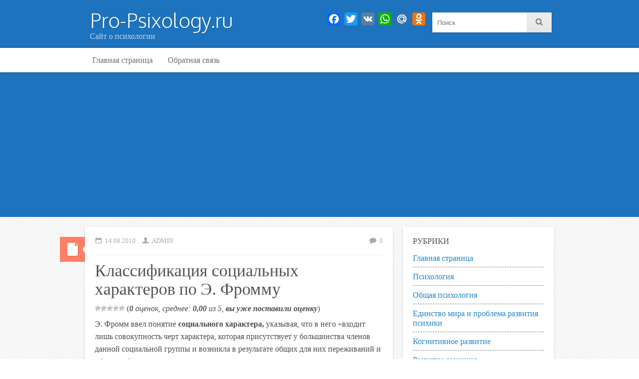

--- FILE ---
content_type: text/html; charset=UTF-8
request_url: https://pro-psixology.ru/tag/rynochnaya-orientaciya
body_size: 24282
content:
<!DOCTYPE html>
<html class="no-js" lang="ru-RU">

<head>
	<meta charset="UTF-8" />
	<link rel="profile" href="https://gmpg.org/xfn/11" />
	<link rel="pingback" href="https://pro-psixology.ru/xmlrpc.php" />
	<meta name='robots' content='index, follow, max-image-preview:large, max-snippet:-1, max-video-preview:-1' />
<meta name="viewport" content="width=device-width, initial-scale=1" />

	<!-- This site is optimized with the Yoast SEO plugin v26.6 - https://yoast.com/wordpress/plugins/seo/ -->
	<title>Рыночная ориентация - Pro-Psixology.ru</title>
	<meta name="description" content="Рыночная ориентация" />
	<link rel="canonical" href="https://pro-psixology.ru/tag/rynochnaya-orientaciya" />
	<meta property="og:locale" content="ru_RU" />
	<meta property="og:type" content="article" />
	<meta property="og:title" content="Рыночная ориентация - Pro-Psixology.ru" />
	<meta property="og:description" content="Рыночная ориентация" />
	<meta property="og:url" content="https://pro-psixology.ru/tag/rynochnaya-orientaciya" />
	<meta property="og:site_name" content="Pro-Psixology.ru" />
	<meta name="twitter:card" content="summary_large_image" />
	<script type="application/ld+json" class="yoast-schema-graph">{"@context":"https://schema.org","@graph":[{"@type":"CollectionPage","@id":"https://pro-psixology.ru/tag/rynochnaya-orientaciya","url":"https://pro-psixology.ru/tag/rynochnaya-orientaciya","name":"Рыночная ориентация - Pro-Psixology.ru","isPartOf":{"@id":"https://pro-psixology.ru/#website"},"description":"Рыночная ориентация","breadcrumb":{"@id":"https://pro-psixology.ru/tag/rynochnaya-orientaciya#breadcrumb"},"inLanguage":"ru-RU"},{"@type":"BreadcrumbList","@id":"https://pro-psixology.ru/tag/rynochnaya-orientaciya#breadcrumb","itemListElement":[{"@type":"ListItem","position":1,"name":"Главная страница","item":"https://pro-psixology.ru/"},{"@type":"ListItem","position":2,"name":"Рыночная ориентация"}]},{"@type":"WebSite","@id":"https://pro-psixology.ru/#website","url":"https://pro-psixology.ru/","name":"Pro-Psixology.ru","description":"Сайт о психологии","potentialAction":[{"@type":"SearchAction","target":{"@type":"EntryPoint","urlTemplate":"https://pro-psixology.ru/?s={search_term_string}"},"query-input":{"@type":"PropertyValueSpecification","valueRequired":true,"valueName":"search_term_string"}}],"inLanguage":"ru-RU"}]}</script>
	<!-- / Yoast SEO plugin. -->


<link rel='dns-prefetch' href='//static.addtoany.com' />
<link rel='dns-prefetch' href='//www.googletagmanager.com' />
<link rel='dns-prefetch' href='//fonts.googleapis.com' />
<link rel='dns-prefetch' href='//pagead2.googlesyndication.com' />
<link rel="alternate" type="application/rss+xml" title="Pro-Psixology.ru &raquo; Лента" href="https://pro-psixology.ru/feed" />
<link rel="alternate" type="application/rss+xml" title="Pro-Psixology.ru &raquo; Лента комментариев" href="https://pro-psixology.ru/comments/feed" />
<link rel="alternate" type="application/rss+xml" title="Pro-Psixology.ru &raquo; Лента метки Рыночная ориентация" href="https://pro-psixology.ru/tag/rynochnaya-orientaciya/feed" />
<style id='wp-img-auto-sizes-contain-inline-css' type='text/css'>
img:is([sizes=auto i],[sizes^="auto," i]){contain-intrinsic-size:3000px 1500px}
/*# sourceURL=wp-img-auto-sizes-contain-inline-css */
</style>
<style id='wp-emoji-styles-inline-css' type='text/css'>

	img.wp-smiley, img.emoji {
		display: inline !important;
		border: none !important;
		box-shadow: none !important;
		height: 1em !important;
		width: 1em !important;
		margin: 0 0.07em !important;
		vertical-align: -0.1em !important;
		background: none !important;
		padding: 0 !important;
	}
/*# sourceURL=wp-emoji-styles-inline-css */
</style>
<link rel='stylesheet' id='wp-block-library-css' href='https://pro-psixology.ru/wp-includes/css/dist/block-library/style.min.css?ver=6.9' type='text/css' media='all' />
<style id='global-styles-inline-css' type='text/css'>
:root{--wp--preset--aspect-ratio--square: 1;--wp--preset--aspect-ratio--4-3: 4/3;--wp--preset--aspect-ratio--3-4: 3/4;--wp--preset--aspect-ratio--3-2: 3/2;--wp--preset--aspect-ratio--2-3: 2/3;--wp--preset--aspect-ratio--16-9: 16/9;--wp--preset--aspect-ratio--9-16: 9/16;--wp--preset--color--black: #000000;--wp--preset--color--cyan-bluish-gray: #abb8c3;--wp--preset--color--white: #ffffff;--wp--preset--color--pale-pink: #f78da7;--wp--preset--color--vivid-red: #cf2e2e;--wp--preset--color--luminous-vivid-orange: #ff6900;--wp--preset--color--luminous-vivid-amber: #fcb900;--wp--preset--color--light-green-cyan: #7bdcb5;--wp--preset--color--vivid-green-cyan: #00d084;--wp--preset--color--pale-cyan-blue: #8ed1fc;--wp--preset--color--vivid-cyan-blue: #0693e3;--wp--preset--color--vivid-purple: #9b51e0;--wp--preset--gradient--vivid-cyan-blue-to-vivid-purple: linear-gradient(135deg,rgb(6,147,227) 0%,rgb(155,81,224) 100%);--wp--preset--gradient--light-green-cyan-to-vivid-green-cyan: linear-gradient(135deg,rgb(122,220,180) 0%,rgb(0,208,130) 100%);--wp--preset--gradient--luminous-vivid-amber-to-luminous-vivid-orange: linear-gradient(135deg,rgb(252,185,0) 0%,rgb(255,105,0) 100%);--wp--preset--gradient--luminous-vivid-orange-to-vivid-red: linear-gradient(135deg,rgb(255,105,0) 0%,rgb(207,46,46) 100%);--wp--preset--gradient--very-light-gray-to-cyan-bluish-gray: linear-gradient(135deg,rgb(238,238,238) 0%,rgb(169,184,195) 100%);--wp--preset--gradient--cool-to-warm-spectrum: linear-gradient(135deg,rgb(74,234,220) 0%,rgb(151,120,209) 20%,rgb(207,42,186) 40%,rgb(238,44,130) 60%,rgb(251,105,98) 80%,rgb(254,248,76) 100%);--wp--preset--gradient--blush-light-purple: linear-gradient(135deg,rgb(255,206,236) 0%,rgb(152,150,240) 100%);--wp--preset--gradient--blush-bordeaux: linear-gradient(135deg,rgb(254,205,165) 0%,rgb(254,45,45) 50%,rgb(107,0,62) 100%);--wp--preset--gradient--luminous-dusk: linear-gradient(135deg,rgb(255,203,112) 0%,rgb(199,81,192) 50%,rgb(65,88,208) 100%);--wp--preset--gradient--pale-ocean: linear-gradient(135deg,rgb(255,245,203) 0%,rgb(182,227,212) 50%,rgb(51,167,181) 100%);--wp--preset--gradient--electric-grass: linear-gradient(135deg,rgb(202,248,128) 0%,rgb(113,206,126) 100%);--wp--preset--gradient--midnight: linear-gradient(135deg,rgb(2,3,129) 0%,rgb(40,116,252) 100%);--wp--preset--font-size--small: 13px;--wp--preset--font-size--medium: 20px;--wp--preset--font-size--large: 36px;--wp--preset--font-size--x-large: 42px;--wp--preset--spacing--20: 0.44rem;--wp--preset--spacing--30: 0.67rem;--wp--preset--spacing--40: 1rem;--wp--preset--spacing--50: 1.5rem;--wp--preset--spacing--60: 2.25rem;--wp--preset--spacing--70: 3.38rem;--wp--preset--spacing--80: 5.06rem;--wp--preset--shadow--natural: 6px 6px 9px rgba(0, 0, 0, 0.2);--wp--preset--shadow--deep: 12px 12px 50px rgba(0, 0, 0, 0.4);--wp--preset--shadow--sharp: 6px 6px 0px rgba(0, 0, 0, 0.2);--wp--preset--shadow--outlined: 6px 6px 0px -3px rgb(255, 255, 255), 6px 6px rgb(0, 0, 0);--wp--preset--shadow--crisp: 6px 6px 0px rgb(0, 0, 0);}:where(.is-layout-flex){gap: 0.5em;}:where(.is-layout-grid){gap: 0.5em;}body .is-layout-flex{display: flex;}.is-layout-flex{flex-wrap: wrap;align-items: center;}.is-layout-flex > :is(*, div){margin: 0;}body .is-layout-grid{display: grid;}.is-layout-grid > :is(*, div){margin: 0;}:where(.wp-block-columns.is-layout-flex){gap: 2em;}:where(.wp-block-columns.is-layout-grid){gap: 2em;}:where(.wp-block-post-template.is-layout-flex){gap: 1.25em;}:where(.wp-block-post-template.is-layout-grid){gap: 1.25em;}.has-black-color{color: var(--wp--preset--color--black) !important;}.has-cyan-bluish-gray-color{color: var(--wp--preset--color--cyan-bluish-gray) !important;}.has-white-color{color: var(--wp--preset--color--white) !important;}.has-pale-pink-color{color: var(--wp--preset--color--pale-pink) !important;}.has-vivid-red-color{color: var(--wp--preset--color--vivid-red) !important;}.has-luminous-vivid-orange-color{color: var(--wp--preset--color--luminous-vivid-orange) !important;}.has-luminous-vivid-amber-color{color: var(--wp--preset--color--luminous-vivid-amber) !important;}.has-light-green-cyan-color{color: var(--wp--preset--color--light-green-cyan) !important;}.has-vivid-green-cyan-color{color: var(--wp--preset--color--vivid-green-cyan) !important;}.has-pale-cyan-blue-color{color: var(--wp--preset--color--pale-cyan-blue) !important;}.has-vivid-cyan-blue-color{color: var(--wp--preset--color--vivid-cyan-blue) !important;}.has-vivid-purple-color{color: var(--wp--preset--color--vivid-purple) !important;}.has-black-background-color{background-color: var(--wp--preset--color--black) !important;}.has-cyan-bluish-gray-background-color{background-color: var(--wp--preset--color--cyan-bluish-gray) !important;}.has-white-background-color{background-color: var(--wp--preset--color--white) !important;}.has-pale-pink-background-color{background-color: var(--wp--preset--color--pale-pink) !important;}.has-vivid-red-background-color{background-color: var(--wp--preset--color--vivid-red) !important;}.has-luminous-vivid-orange-background-color{background-color: var(--wp--preset--color--luminous-vivid-orange) !important;}.has-luminous-vivid-amber-background-color{background-color: var(--wp--preset--color--luminous-vivid-amber) !important;}.has-light-green-cyan-background-color{background-color: var(--wp--preset--color--light-green-cyan) !important;}.has-vivid-green-cyan-background-color{background-color: var(--wp--preset--color--vivid-green-cyan) !important;}.has-pale-cyan-blue-background-color{background-color: var(--wp--preset--color--pale-cyan-blue) !important;}.has-vivid-cyan-blue-background-color{background-color: var(--wp--preset--color--vivid-cyan-blue) !important;}.has-vivid-purple-background-color{background-color: var(--wp--preset--color--vivid-purple) !important;}.has-black-border-color{border-color: var(--wp--preset--color--black) !important;}.has-cyan-bluish-gray-border-color{border-color: var(--wp--preset--color--cyan-bluish-gray) !important;}.has-white-border-color{border-color: var(--wp--preset--color--white) !important;}.has-pale-pink-border-color{border-color: var(--wp--preset--color--pale-pink) !important;}.has-vivid-red-border-color{border-color: var(--wp--preset--color--vivid-red) !important;}.has-luminous-vivid-orange-border-color{border-color: var(--wp--preset--color--luminous-vivid-orange) !important;}.has-luminous-vivid-amber-border-color{border-color: var(--wp--preset--color--luminous-vivid-amber) !important;}.has-light-green-cyan-border-color{border-color: var(--wp--preset--color--light-green-cyan) !important;}.has-vivid-green-cyan-border-color{border-color: var(--wp--preset--color--vivid-green-cyan) !important;}.has-pale-cyan-blue-border-color{border-color: var(--wp--preset--color--pale-cyan-blue) !important;}.has-vivid-cyan-blue-border-color{border-color: var(--wp--preset--color--vivid-cyan-blue) !important;}.has-vivid-purple-border-color{border-color: var(--wp--preset--color--vivid-purple) !important;}.has-vivid-cyan-blue-to-vivid-purple-gradient-background{background: var(--wp--preset--gradient--vivid-cyan-blue-to-vivid-purple) !important;}.has-light-green-cyan-to-vivid-green-cyan-gradient-background{background: var(--wp--preset--gradient--light-green-cyan-to-vivid-green-cyan) !important;}.has-luminous-vivid-amber-to-luminous-vivid-orange-gradient-background{background: var(--wp--preset--gradient--luminous-vivid-amber-to-luminous-vivid-orange) !important;}.has-luminous-vivid-orange-to-vivid-red-gradient-background{background: var(--wp--preset--gradient--luminous-vivid-orange-to-vivid-red) !important;}.has-very-light-gray-to-cyan-bluish-gray-gradient-background{background: var(--wp--preset--gradient--very-light-gray-to-cyan-bluish-gray) !important;}.has-cool-to-warm-spectrum-gradient-background{background: var(--wp--preset--gradient--cool-to-warm-spectrum) !important;}.has-blush-light-purple-gradient-background{background: var(--wp--preset--gradient--blush-light-purple) !important;}.has-blush-bordeaux-gradient-background{background: var(--wp--preset--gradient--blush-bordeaux) !important;}.has-luminous-dusk-gradient-background{background: var(--wp--preset--gradient--luminous-dusk) !important;}.has-pale-ocean-gradient-background{background: var(--wp--preset--gradient--pale-ocean) !important;}.has-electric-grass-gradient-background{background: var(--wp--preset--gradient--electric-grass) !important;}.has-midnight-gradient-background{background: var(--wp--preset--gradient--midnight) !important;}.has-small-font-size{font-size: var(--wp--preset--font-size--small) !important;}.has-medium-font-size{font-size: var(--wp--preset--font-size--medium) !important;}.has-large-font-size{font-size: var(--wp--preset--font-size--large) !important;}.has-x-large-font-size{font-size: var(--wp--preset--font-size--x-large) !important;}
/*# sourceURL=global-styles-inline-css */
</style>

<style id='classic-theme-styles-inline-css' type='text/css'>
/*! This file is auto-generated */
.wp-block-button__link{color:#fff;background-color:#32373c;border-radius:9999px;box-shadow:none;text-decoration:none;padding:calc(.667em + 2px) calc(1.333em + 2px);font-size:1.125em}.wp-block-file__button{background:#32373c;color:#fff;text-decoration:none}
/*# sourceURL=/wp-includes/css/classic-themes.min.css */
</style>
<link rel='stylesheet' id='wp-postratings-css' href='https://pro-psixology.ru/wp-content/plugins/wp-postratings/css/postratings-css.css?ver=1.91.2' type='text/css' media='all' />
<link rel='stylesheet' id='icy-fonts-css' href='https://fonts.googleapis.com/css?family=Source+Sans+Pro:400,700,300italic,400italic,700italic|Oxygen:400,300&#038;subset=latin,latin-ext' type='text/css' media='all' />
<link rel='stylesheet' id='icy-style-css' href='https://pro-psixology.ru/wp-content/themes/th_icy_pro_child/style.css?ver=6.9' type='text/css' media='all' />
<link rel='stylesheet' id='icy-icons-css' href='https://pro-psixology.ru/wp-content/themes/icy-pro/assets/font/icy-icons.css?ver=6.9' type='text/css' media='all' />
<link rel='stylesheet' id='addtoany-css' href='https://pro-psixology.ru/wp-content/plugins/add-to-any/addtoany.min.css?ver=1.16' type='text/css' media='all' />
<script type="8f7c6e5a4ec4fc492413c523-text/javascript" id="addtoany-core-js-before">
/* <![CDATA[ */
window.a2a_config=window.a2a_config||{};a2a_config.callbacks=[];a2a_config.overlays=[];a2a_config.templates={};a2a_localize = {
	Share: "Отправить",
	Save: "Сохранить",
	Subscribe: "Подписаться",
	Email: "E-mail",
	Bookmark: "В закладки!",
	ShowAll: "Показать все",
	ShowLess: "Показать остальное",
	FindServices: "Найти сервис(ы)",
	FindAnyServiceToAddTo: "Найти сервис и добавить",
	PoweredBy: "Работает на",
	ShareViaEmail: "Поделиться по электронной почте",
	SubscribeViaEmail: "Подписаться по электронной почте",
	BookmarkInYourBrowser: "Добавить в закладки",
	BookmarkInstructions: "Нажмите Ctrl+D или \u2318+D, чтобы добавить страницу в закладки",
	AddToYourFavorites: "Добавить в Избранное",
	SendFromWebOrProgram: "Отправлять с любого email-адреса или email-программы",
	EmailProgram: "Почтовая программа",
	More: "Подробнее&#8230;",
	ThanksForSharing: "Спасибо, что поделились!",
	ThanksForFollowing: "Спасибо за подписку!"
};


//# sourceURL=addtoany-core-js-before
/* ]]> */
</script>
<script type="8f7c6e5a4ec4fc492413c523-text/javascript" defer src="https://static.addtoany.com/menu/page.js" id="addtoany-core-js"></script>
<script type="8f7c6e5a4ec4fc492413c523-text/javascript" src="https://pro-psixology.ru/wp-includes/js/jquery/jquery.min.js?ver=3.7.1" id="jquery-core-js"></script>
<script type="8f7c6e5a4ec4fc492413c523-text/javascript" src="https://pro-psixology.ru/wp-includes/js/jquery/jquery-migrate.min.js?ver=3.4.1" id="jquery-migrate-js"></script>
<script type="8f7c6e5a4ec4fc492413c523-text/javascript" defer src="https://pro-psixology.ru/wp-content/plugins/add-to-any/addtoany.min.js?ver=1.1" id="addtoany-jquery-js"></script>
<script type="8f7c6e5a4ec4fc492413c523-text/javascript" src="https://pro-psixology.ru/wp-content/themes/icy-pro/assets/js/superfish.js?ver=6.9" id="icy-superfish-js"></script>
<script type="8f7c6e5a4ec4fc492413c523-text/javascript" src="https://pro-psixology.ru/wp-content/themes/icy-pro/assets/js/main.js?ver=6.9" id="icy-main-js"></script>

<!-- Сниппет тегов Google (gtag.js), добавленный Site Kit -->
<!-- Сниппет Google Analytics добавлен с помощью Site Kit -->
<script type="8f7c6e5a4ec4fc492413c523-text/javascript" src="https://www.googletagmanager.com/gtag/js?id=G-94JTWDF9BN" id="google_gtagjs-js" async></script>
<script type="8f7c6e5a4ec4fc492413c523-text/javascript" id="google_gtagjs-js-after">
/* <![CDATA[ */
window.dataLayer = window.dataLayer || [];function gtag(){dataLayer.push(arguments);}
gtag("set","linker",{"domains":["pro-psixology.ru"]});
gtag("js", new Date());
gtag("set", "developer_id.dZTNiMT", true);
gtag("config", "G-94JTWDF9BN");
//# sourceURL=google_gtagjs-js-after
/* ]]> */
</script>
<link rel="https://api.w.org/" href="https://pro-psixology.ru/wp-json/" /><link rel="alternate" title="JSON" type="application/json" href="https://pro-psixology.ru/wp-json/wp/v2/tags/270" /><link rel="EditURI" type="application/rsd+xml" title="RSD" href="https://pro-psixology.ru/xmlrpc.php?rsd" />
<meta name="generator" content="WordPress 6.9" />
<meta name="generator" content="Site Kit by Google 1.168.0" /><meta name="google-site-verification" content="PlLiyX-f7Ek3miWQ5j05amIWems5PGmsHINQc_KGcwg" /><link rel="shortcut icon" href="https://pro-psixology.ru/favicon.ico" type="image/x-icon" /><style type="text/css" id="custom-css">#header{background:#1e73be;}.menu-rubriki-otsortirovannye-container .menu-item{
border-bottom: 1px #797B7C solid;
border-bottom-style: dashed;
line-height: 19px;
margin: 6px 1px 9px 0px;
padding: 0px 0px 8px 0;
}
.page-navigation .current, .page-navigation a {
clear: both;
margin-right: 4px;
padding: 2px 6px 3px;
text-decoration: none;
background-color: #fff;
-moz-box-shadow: 0 1px 3px 0 rgba(0, 0, 0, 0.2);
-webkit-box-shadow: 0 1px 3px 0 rgba(0, 0, 0, 0.2);
box-shadow: 0 1px 3px 0 rgba(0, 0, 0, 0.2);
}</style>
<!-- Метатеги Google AdSense, добавленные Site Kit -->
<meta name="google-adsense-platform-account" content="ca-host-pub-2644536267352236">
<meta name="google-adsense-platform-domain" content="sitekit.withgoogle.com">
<!-- Завершите метатеги Google AdSense, добавленные Site Kit -->
	<style type="text/css">
		</style>
	<style type="text/css" id="custom-background-css">
body.custom-background { background-image: url("https://pro-psixology.ru/wp-content/themes/icy-pro/assets/img/background@2x.png"); background-position: left top; background-size: auto; background-repeat: repeat; background-attachment: scroll; }
</style>
	
<!-- Сниппет Google AdSense, добавленный Site Kit -->
<script type="8f7c6e5a4ec4fc492413c523-text/javascript" async="async" src="https://pagead2.googlesyndication.com/pagead/js/adsbygoogle.js?client=ca-pub-1166773142687293&amp;host=ca-host-pub-2644536267352236" crossorigin="anonymous"></script>

<!-- Конечный сниппет Google AdSense, добавленный Site Kit -->
<meta data-pso-pv="1.2.1" data-pso-pt="archive" data-pso-th="6928312941a94f87cb4d348c25cddf68"><script async src="//pagead2.googlesyndication.com/pagead/js/adsbygoogle.js" type="8f7c6e5a4ec4fc492413c523-text/javascript"></script><script pagespeed_no_defer="" data-pso-version="20170502_060509" type="8f7c6e5a4ec4fc492413c523-text/javascript">window.dynamicgoogletags={config:[]};dynamicgoogletags.config=["ca-pub-1166773142687293",[[[["SECTION",null,"nav_menu-5",[]],["10px","20px",0],3,[0],"4407048969",0]]],[[[[null,[[0,19]],null,16,1,1],[null,[[180,199]],null,17,1,1],[null,[[320,339]],null,32,1,1]],[[["BODY",0,null,[]],["10px","10px",1],1,[4],null,0,null,null,2],[["HEADER",0,null,[]],["10px","10px",1],1,[4],null,0,null,null,4],[["NAV",0,null,[]],["10px","10px",1],0,[2],null,0,null,null,5],[["NAV",0,null,[]],["10px","10px",1],3,[2],null,0,null,null,5],[["HEADER",0,null,[]],["10px","20px",1],3,[2],null,0,null,null,4],[["DIV",null,null,["breadcrumb"]],["10px","20px",1],3,[2],null,0,null,null,7],[["DIV",null,null,["page-navigation"]],["10px","20px",1],0,[1],null,0,null,null,7],[["DIV",null,"content",[]],["10px","10px",1],3,[1],null,0,null,null,6],[["SECTION",null,"nav_menu-5",[]],["10px","20px",1],3,[3],null,0,null,null,7],[["ASIDE",null,"sidebar-primary",[]],["10px","20px",1],3,[5],null,0,null,null,6],[["DIV",null,"footer-content",[]],["10px","10px",1],0,[5],null,0,null,null,5],[["DIV",null,"wrap",[]],["10px","10px",1],3,[5],null,0,null,null,3],[["BODY",0,null,[]],["10px","10px",1],2,[5],null,0,null,null,2],[["ARTICLE",0,null,[],1],["10px","10px",0],0,[0],null,0],[["ARTICLE",0,null,[],2],["10px","10px",0],0,[0],null,0],[["ARTICLE",0,null,[],-1],["10px","10px",0],3,[0],null,0],[["ARTICLE",1,null,[],1],["10px","10px",0],0,[0],null,0],[["ARTICLE",1,null,[],2],["10px","10px",0],0,[0],null,0],[["ARTICLE",1,null,[],-1],["10px","10px",0],3,[0],null,0],[["ARTICLE",2,null,[],1],["10px","10px",0],0,[0],null,0],[["ARTICLE",2,null,[],2],["10px","10px",0],0,[0],null,0],[["ARTICLE",2,null,[],-1],["16px","18px",0],3,[0],null,0,null,null,9],[["DIV",null,"logo",[]],["10px","10px",1],3,[2],null,0,null,null,6],[["ARTICLE",0,null,[],3],["10px","10px",0],0,[0],null,0],[["ARTICLE",1,null,[],3],["10px","10px",0],0,[0],null,0],[["ARTICLE",2,null,[],3],["10px","10px",0],0,[0],null,0]],["3495392164","4972125361","6448858560","7925591760","9402324968"],["ARTICLE",null,null,[]],"20170214_040801",1]],"WordPressArchive","6162983763",null,0.01,null,[null,1494905599869],0.01,1,null,null,"https://pro-psixology.ru"];(function(){var h=this,aa=function(a){var b=typeof a;if("object"==b)if(a){if(a instanceof Array)return"array";if(a instanceof Object)return b;var c=Object.prototype.toString.call(a);if("[object Window]"==c)return"object";if("[object Array]"==c||"number"==typeof a.length&&"undefined"!=typeof a.splice&&"undefined"!=typeof a.propertyIsEnumerable&&!a.propertyIsEnumerable("splice"))return"array";if("[object Function]"==c||"undefined"!=typeof a.call&&"undefined"!=typeof a.propertyIsEnumerable&&!a.propertyIsEnumerable("call"))return"function"}else return"null";
else if("function"==b&&"undefined"==typeof a.call)return"object";return b},p=function(a){return"number"==typeof a},ba=function(a,b){var c=Array.prototype.slice.call(arguments,1);return function(){var b=c.slice();b.push.apply(b,arguments);return a.apply(this,b)}},r=function(a,b){function c(){}c.prototype=b.prototype;a.Sa=b.prototype;a.prototype=new c;a.prototype.constructor=a;a.Ua=function(a,c,f){for(var d=Array(arguments.length-2),e=2;e<arguments.length;e++)d[e-2]=arguments[e];return b.prototype[c].apply(a,
d)}};var ca=document,da=window;var ea=String.prototype.trim?function(a){return a.trim()}:function(a){return a.replace(/^[\s\xa0]+|[\s\xa0]+$/g,"")},fa=function(a,b){return a<b?-1:a>b?1:0},ga=function(a){return String(a).replace(/\-([a-z])/g,function(a,c){return c.toUpperCase()})};var ha=Array.prototype.forEach?function(a,b,c){Array.prototype.forEach.call(a,b,c)}:function(a,b,c){for(var d=a.length,e="string"==typeof a?a.split(""):a,f=0;f<d;f++)f in e&&b.call(c,e[f],f,a)};var t;a:{var ia=h.navigator;if(ia){var ja=ia.userAgent;if(ja){t=ja;break a}}t=""}var v=function(a){return-1!=t.indexOf(a)};var ka=function(a){ka[" "](a);return a};ka[" "]=function(){};var ma=function(a,b){var c=la;Object.prototype.hasOwnProperty.call(c,a)||(c[a]=b(a))};var na=v("Opera"),w=v("Trident")||v("MSIE"),oa=v("Edge"),pa=v("Gecko")&&!(-1!=t.toLowerCase().indexOf("webkit")&&!v("Edge"))&&!(v("Trident")||v("MSIE"))&&!v("Edge"),qa=-1!=t.toLowerCase().indexOf("webkit")&&!v("Edge"),ra=function(){var a=h.document;return a?a.documentMode:void 0},sa;
a:{var ta="",ua=function(){var a=t;if(pa)return/rv\:([^\);]+)(\)|;)/.exec(a);if(oa)return/Edge\/([\d\.]+)/.exec(a);if(w)return/\b(?:MSIE|rv)[: ]([^\);]+)(\)|;)/.exec(a);if(qa)return/WebKit\/(\S+)/.exec(a);if(na)return/(?:Version)[ \/]?(\S+)/.exec(a)}();ua&&(ta=ua?ua[1]:"");if(w){var va=ra();if(null!=va&&va>parseFloat(ta)){sa=String(va);break a}}sa=ta}
var wa=sa,la={},xa=function(a){ma(a,function(){for(var b=0,c=ea(String(wa)).split("."),d=ea(String(a)).split("."),e=Math.max(c.length,d.length),f=0;0==b&&f<e;f++){var g=c[f]||"",k=d[f]||"";do{g=/(\d*)(\D*)(.*)/.exec(g)||["","","",""];k=/(\d*)(\D*)(.*)/.exec(k)||["","","",""];if(0==g[0].length&&0==k[0].length)break;b=fa(0==g[1].length?0:parseInt(g[1],10),0==k[1].length?0:parseInt(k[1],10))||fa(0==g[2].length,0==k[2].length)||fa(g[2],k[2]);g=g[3];k=k[3]}while(0==b)}return 0<=b})},ya;var za=h.document;
ya=za&&w?ra()||("CSS1Compat"==za.compatMode?parseInt(wa,10):5):void 0;var Aa;if(!(Aa=!pa&&!w)){var Ba;if(Ba=w)Ba=9<=Number(ya);Aa=Ba}Aa||pa&&xa("1.9.1");w&&xa("9");var x=function(a,b,c,d){this.top=a;this.right=b;this.bottom=c;this.left=d};x.prototype.floor=function(){this.top=Math.floor(this.top);this.right=Math.floor(this.right);this.bottom=Math.floor(this.bottom);this.left=Math.floor(this.left);return this};var Da=function(){var a=Ca;try{var b;if(b=!!a&&null!=a.location.href)a:{try{ka(a.foo);b=!0;break a}catch(c){}b=!1}return b}catch(c){return!1}},Ea=function(a,b){for(var c in a)Object.prototype.hasOwnProperty.call(a,c)&&b.call(void 0,a[c],c,a)};var Fa=function(){var a=!1;try{var b=Object.defineProperty({},"passive",{get:function(){a=!0}});h.addEventListener("test",null,b)}catch(c){}return a}();var Ga=function(a){h.google_image_requests||(h.google_image_requests=[]);var b=h.document.createElement("img");b.src=a;h.google_image_requests.push(b)};var Ha=!!window.google_async_iframe_id,Ca=Ha&&window.parent||window;var Ia=function(a,b,c,d,e){this.ma=c||4E3;this.H=a||"&";this.ya=b||",$";this.T=void 0!==d?d:"trn";this.Ta=e||null;this.xa=!1;this.V={};this.Ka=0;this.L=[]},Ka=function(a,b,c,d,e){var f=[];Ea(a,function(a,k){(a=Ja(a,b,c,d,e))&&f.push(k+"="+a)});return f.join(b)},Ja=function(a,b,c,d,e){if(null==a)return"";b=b||"&";c=c||",$";"string"==typeof c&&(c=c.split(""));if(a instanceof Array){if(d=d||0,d<c.length){for(var f=[],g=0;g<a.length;g++)f.push(Ja(a[g],b,c,d+1,e));return f.join(c[d])}}else if("object"==
typeof a)return e=e||0,2>e?encodeURIComponent(Ka(a,b,c,d,e+1)):"...";return encodeURIComponent(String(a))},Ma=function(a,b,c,d){b=b+"//"+c+d;var e=La(a)-d.length-0;if(0>e)return"";a.L.sort(function(a,b){return a-b});d=null;c="";for(var f=0;f<a.L.length;f++)for(var g=a.L[f],k=a.V[g],m=0;m<k.length;m++){if(!e){d=null==d?g:d;break}var l=Ka(k[m],a.H,a.ya);if(l){l=c+l;if(e>=l.length){e-=l.length;b+=l;c=a.H;break}else a.xa&&(c=e,l[c-1]==a.H&&--c,b+=l.substr(0,c),c=a.H,e=0);d=null==d?g:d}}f="";a.T&&null!=
d&&(f=c+a.T+"="+(a.Ta||d));return b+f+""},La=function(a){if(!a.T)return a.ma;var b=1,c;for(c in a.V)b=c.length>b?c.length:b;return a.ma-a.T.length-b-a.H.length-1};var Pa=function(a,b,c,d){var e=Na;if((c?e.Qa:Math.random())<(d||e.Ba))try{if(b instanceof Ia)var f=b;else f=new Ia,Ea(b,function(a,b){var c=f,d=c.Ka++,e={};e[b]=a;a=[e];c.L.push(d);c.V[d]=a});var g=Ma(f,e.Na,e.Da,e.Ma+a+"&");g&&Ga(g)}catch(k){}};var Qa=function(a,b){this.events=[];this.Z=b||h;var c=null;b&&(b.google_js_reporting_queue=b.google_js_reporting_queue||[],this.events=b.google_js_reporting_queue,c=b.google_measure_js_timing);this.ja=null!=c?c:Math.random()<a;a:{try{var d=(this.Z||h).top.location.hash;if(d){var e=d.match(/\bdeid=([\d,]+)/);var f=e&&e[1]||"";break a}}catch(g){}f=""}a=f;b=this.Z.performance;this.sa=!!(b&&b.mark&&b.clearMarks&&a.indexOf&&0<a.indexOf("1337"))};
Qa.prototype.disable=function(){this.sa&&ha(this.events,this.Aa,this);this.events.length=0;this.ja=!1};Qa.prototype.Aa=function(a){if(a&&this.sa){var b=this.Z.performance;b.clearMarks("goog_"+a.uniqueId+"_start");b.clearMarks("goog_"+a.uniqueId+"_end")}};var Na,y;if(Ha&&!Da()){var Ra="."+ca.domain;try{for(;2<Ra.split(".").length&&!Da();)ca.domain=Ra=Ra.substr(Ra.indexOf(".")+1),Ca=window.parent}catch(a){}Da()||(Ca=window)}y=Ca;var Sa=new Qa(1,y);Na=new function(){this.Na="http:"===da.location.protocol?"http:":"https:";this.Da="pagead2.googlesyndication.com";this.Ma="/pagead/gen_204?id=";this.Ba=.01;this.Qa=Math.random()};
if("complete"==y.document.readyState)y.google_measure_js_timing||Sa.disable();else if(Sa.ja){var Ta=function(){y.google_measure_js_timing||Sa.disable()};y.addEventListener?y.addEventListener("load",Ta,Fa?void 0:!1):y.attachEvent&&y.attachEvent("onload",Ta)};var z=function(){},Ua="function"==typeof Uint8Array,B=function(a,b,c){a.a=null;b||(b=[]);a.Wa=void 0;a.M=-1;a.l=b;a:{if(a.l.length){b=a.l.length-1;var d=a.l[b];if(d&&"object"==typeof d&&"array"!=aa(d)&&!(Ua&&d instanceof Uint8Array)){a.R=b-a.M;a.G=d;break a}}a.R=Number.MAX_VALUE}a.Va={};if(c)for(b=0;b<c.length;b++)d=c[b],d<a.R?(d+=a.M,a.l[d]=a.l[d]||A):a.G[d]=a.G[d]||A},A=[],C=function(a,b){if(b<a.R){b+=a.M;var c=a.l[b];return c===A?a.l[b]=[]:c}c=a.G[b];return c===A?a.G[b]=[]:c},Wa=function(a){a=
C(Va,a);return null==a?a:+a},D=function(a,b,c){b<a.R?a.l[b+a.M]=c:a.G[b]=c},E=function(a,b,c){a.a||(a.a={});if(!a.a[c]){var d=C(a,c);d&&(a.a[c]=new b(d))}return a.a[c]},F=function(a,b,c){a.a||(a.a={});if(!a.a[c]){for(var d=C(a,c),e=[],f=0;f<d.length;f++)e[f]=new b(d[f]);a.a[c]=e}b=a.a[c];b==A&&(b=a.a[c]=[]);return b},Xa=function(a,b,c){a.a||(a.a={});c=c||[];for(var d=[],e=0;e<c.length;e++)d[e]=G(c[e]);a.a[b]=c;D(a,b,d)},Ya=function(a){if(a.a)for(var b in a.a){var c=a.a[b];if("array"==aa(c))for(var d=
0;d<c.length;d++)c[d]&&G(c[d]);else c&&G(c)}},G=function(a){Ya(a);return a.l};z.prototype.toString=function(){Ya(this);return this.l.toString()};var Za=function(a){var b;if("array"==aa(a)){for(var c=Array(a.length),d=0;d<a.length;d++)null!=(b=a[d])&&(c[d]="object"==typeof b?Za(b):b);return c}if(Ua&&a instanceof Uint8Array)return new Uint8Array(a);c={};for(d in a)null!=(b=a[d])&&(c[d]="object"==typeof b?Za(b):b);return c};var H=function(a){this.oa={};this.oa.c=a;this.o=[];this.u=null;this.v=[];this.fa=0};H.prototype.g=function(a){for(var b=0;b<this.o.length;b++)if(this.o[b]==a)return this;this.o.push(a);return this};var $a=function(a,b){a.u=a.u?a.u:b;return a};H.prototype.C=function(a){for(var b=0;b<this.v.length;b++)if(this.v[b]==a)return this;this.v.push(a);return this};
H.prototype.getData=function(a){var b=this.oa,c={};for(d in b)c[d]=b[d];0<this.fa&&(c.t=this.fa);c.err=this.o.join();c.warn=this.v.join();if(this.u){c.excp_n=this.u.name;c.excp_m=this.u.message&&this.u.message.substring(0,512);if(b=this.u.stack){var d=this.u.stack;try{-1==d.indexOf("")&&(d="\n"+d);for(var e;d!=e;)e=d,d=d.replace(/((https?:\/..*\/)[^\/:]*:\d+(?:.|\n)*)\2/,"$1");b=d.replace(/\n */g,"\n")}catch(f){b=""}}c.excp_s=b}c.w=0<a.innerWidth?a.innerWidth:null;c.h=0<a.innerHeight?a.innerHeight:
null;return c};var bb=function(a,b){ab(a,a.Ga,a.X,b)},ab=function(a,b,c,d){var e=d.u;d=d.getData(a.K);a.Ia?(d.type=b,a.K.console.log(d),e&&a.K.console.error(e)):0<c&&(d.r=c,Pa(b,d,"jserror"!=b,c))};var I=function(a){return a.dynamicgoogletags=a.dynamicgoogletags||{}};var J=function(a){B(this,a,cb)};r(J,z);var cb=[4];J.prototype.getId=function(){return C(this,3)};var K=function(a){B(this,a,null)};r(K,z);var db=function(a){B(this,a,null)};r(db,z);var L=function(a){return E(a,J,1)},M=function(a){B(this,a,eb)};r(M,z);var eb=[1];M.prototype.i=function(){return F(this,db,1)};M.prototype.qa=function(a){Xa(this,1,a)};var N=function(a){B(this,a,fb)};r(N,z);var fb=[2],gb=function(a){B(this,a,null)};r(gb,z);N.prototype.la=function(){return C(this,3)};N.prototype.ra=function(a){D(this,3,a)};var O=function(a){B(this,a,hb)};r(O,z);var hb=[1,2,3];O.prototype.i=function(){return F(this,db,2)};
O.prototype.qa=function(a){Xa(this,2,a)};var P=function(a){B(this,a,ib)};r(P,z);var ib=[3],jb=function(a){B(this,a,null)};r(jb,z);P.prototype.A=function(){return C(this,1)};P.prototype.D=function(){return E(this,M,2)};P.prototype.O=function(){return C(this,4)};P.prototype.la=function(){return C(this,5)};P.prototype.ra=function(a){D(this,5,a)};P.prototype.N=function(){return E(this,jb,9)};var kb=function(a){this.m=a;this.ua=[]};kb.prototype.f=function(){return 0<F(this.m,O,3).length?F(this.m,O,3)[0]:null};var lb=function(a){var b=["adsbygoogle-placeholder"];a=a.className?a.className.split(/\s+/):[];for(var c={},d=0;d<a.length;++d)c[a[d]]=!0;for(d=0;d<b.length;++d)if(!c[b[d]])return!1;return!0};var mb=function(a,b){for(var c=0;c<b.length;c++){var d=b[c],e=ga(d.Xa);a[e]=d.value}},pb=function(a,b){var c=nb;b.setAttribute("data-adsbygoogle-status","reserved");b={element:b};(c=c&&c.Oa)&&(b.params=c);ob(a).push(b)},ob=function(a){return a.adsbygoogle=a.adsbygoogle||[]};var qb=function(a,b){if(!a)return!1;a=b.getComputedStyle?b.getComputedStyle(a,null):a.currentStyle;if(!a)return!1;a=a.cssFloat||a.styleFloat;return"left"==a||"right"==a},rb=function(a){for(a=a.previousSibling;a&&1!=a.nodeType;)a=a.previousSibling;return a?a:null},sb=function(a){return!!a.nextSibling||!!a.parentNode&&sb(a.parentNode)};var tb=function(a,b){var c=a.length;if(null!=c)for(var d=0;d<c;d++)b.call(void 0,a[d],d)};var ub=function(a,b,c,d){this.na=a;this.aa=b;this.ba=c;this.P=d};ub.prototype.query=function(a){var b=[];try{b=a.querySelectorAll(this.na)}catch(f){}if(!b.length)return[];a=b;b=a.length;if(0<b){for(var c=Array(b),d=0;d<b;d++)c[d]=a[d];a=c}else a=[];a=vb(this,a);p(this.aa)&&(b=this.aa,0>b&&(b+=a.length),a=0<=b&&b<a.length?[a[b]]:[]);if(p(this.ba)){b=[];for(c=0;c<a.length;c++){var d=wb(a[c]),e=this.ba;0>e&&(e+=d.length);0<=e&&e<d.length&&b.push(d[e])}a=b}return a};
ub.prototype.toString=function(){return JSON.stringify({nativeQuery:this.na,occurrenceIndex:this.aa,paragraphIndex:this.ba,ignoreMode:this.P})};
var vb=function(a,b){if(null==a.P)return b;switch(a.P){case 1:return b.slice(1);case 2:return b.slice(0,b.length-1);case 3:return b.slice(1,b.length-1);case 0:return b;default:throw Error("Unknown ignore mode: "+a.P);}},wb=function(a){var b=[];tb(a.getElementsByTagName("p"),function(a){100<=xb(a)&&b.push(a)});return b},xb=function(a){if(3==a.nodeType)return a.length;if(1!=a.nodeType||"SCRIPT"==a.tagName)return 0;var b=0;tb(a.childNodes,function(a){b+=xb(a)});return b},yb=function(a){return 0==a.length||
isNaN(a[0])?a:"\\"+(30+parseInt(a[0],10))+" "+a.substring(1)};var zb=function(a,b){var c=0,d=C(a,6);if(void 0!==d)switch(d){case 0:c=1;break;case 1:c=2;break;case 2:c=3}var d=null,e=C(a,7);if(C(a,1)||a.getId()||0<C(a,4).length){var f=a.getId(),g=C(a,1),e=C(a,4),d=C(a,2);a=C(a,5);var k="";g&&(k+=g);f&&(k+="#"+yb(f));if(e)for(f=0;f<e.length;f++)k+="."+yb(e[f]);d=(e=k)?new ub(e,d,a,c):null}else e&&(d=new ub(e,C(a,2),C(a,5),c));return d?d.query(b):[]},Ab=function(a,b){if(a==b)return!0;if(!a||!b||C(a,1)!=C(b,1)||C(a,2)!=C(b,2)||a.getId()!=b.getId()||C(a,7)!=C(b,
7)||C(a,5)!=C(b,5)||C(a,6)!=C(b,6))return!1;a=C(a,4);b=C(b,4);if(a||b)if(a&&b&&a.length==b.length)for(var c=0;c<a.length;c++){if(a[c]!=b[c])return!1}else return!1;return!0};var Bb=function(a){a=a.document;return("CSS1Compat"==a.compatMode?a.documentElement:a.body)||{}},Cb=function(a){return void 0===a.pageYOffset?(a.document.documentElement||a.document.body.parentNode||a.document.body).scrollTop:a.pageYOffset};var Db=function(a,b){b=L(b);if(!b)return null;a=zb(b,a);return 0<a.length?a[0]:null},Fb=function(a,b){b=Eb(a,b,!0);return p(b)&&!(b<=Bb(a).clientHeight)},Gb=function(a,b){return a.body?b-a.body.getBoundingClientRect().top:b},Eb=function(a,b,c){if(!c||!p(C(b,8))){var d=Db(a.document,b);if(d){var e=null!=E(b,K,2)?C(E(b,K,2),3):void 0;c=a.document.createElement("div");c.className="googlepublisherpluginad";var f=c.style;f.textAlign="center";f.width="100%";f.height="0px";f.clear=e?"both":"none";Hb(c,d,
C(b,3));d=c.getBoundingClientRect().top+Cb(a);c.parentNode.removeChild(c);D(b,8,d)}}b=C(b,8);return p(b)?b-Cb(a):null},Ib={0:0,1:1,2:2,3:3},Jb={0:"auto",1:"horizontal",2:"vertical",3:"rectangle"},Kb=function(a,b){a.sort(function(a,d){a=Eb(b,a,!0);a=p(a)?a:Number.POSITIVE_INFINITY;d=Eb(b,d,!0);d=p(d)?d:Number.POSITIVE_INFINITY;return a-d})},Hb=function(a,b,c){switch(Ib[c]){case 0:b.parentNode&&b.parentNode.insertBefore(a,b);break;case 3:if(c=b.parentNode){var d=b.nextSibling;if(d&&d.parentNode!=c)for(;d&&
8==d.nodeType;)d=d.nextSibling;c.insertBefore(a,d)}break;case 1:b.insertBefore(a,b.firstChild);break;case 2:b.appendChild(a)}if(1!=b.nodeType?0:"INS"==b.tagName&&lb(b))b.style.display="block"};var nb=new function(){this.ia="googlepublisherpluginad";this.Oa={google_tag_origin:"pso"}},Q=function(a){this.b=a;this.j=[];this.ea=0;this.o=[];this.v=[];this.Y=null;this.pa=!1},Lb=function(a,b){a=E(a.f(),J,4);if(!(a&&b&&C(b,1)==C(a,1)&&b.getId()==a.getId()&&p(C(b,2))&&p(C(b,5))))return!1;a=C(a,4);b=C(b,4);if(a.length!=b.length)return!1;for(var c=0;c<a.length;++c)if(b[c]!=a[c])return!1;return!0},Mb=function(a){var b=p(void 0)?void 0:20;var c=a.f();var d=c.i(),e=E(c,J,4);if(!(a.pa||0>=b)&&e&&0!=zb(e,
a.b.document).length){a.pa=!0;for(var f=[],g=0;g<d.length;++g){var k=d[g];var m=L(k);Lb(a,m)&&(c=C(m,2),m=C(m,5),null!=c&&null!=m&&0<=c&&0<=m&&(!f[c]||C(L(f[c]),5)<m)&&(f[c]=k))}m=0;d=zb(e,a.b.document);for(c=0;c<f.length&&m<b;++c){var e=m,g=a,l=d[c],k=f[c];m=b-m;var u=g.f().i(),q=0;if(l&&k){l=wb(l).length;switch(C(L(k),6)){case 0:case 1:--l;break;case 2:l-=2}for(var n=C(L(k),5)+1;n<l&&q<m;++n){var Oa=new k.constructor(Za(G(k))),Hc=L(Oa);D(Hc,5,n);u.push(Oa);q++}}q&&g.f().qa(u);m=e+q}}};
Q.prototype.g=function(a){for(var b=0;b<this.o.length;++b)if(this.o[b]==a)return;this.o.push(a)};Q.prototype.C=function(a){for(var b=0;b<this.v.length;++b)if(this.v[b]==a)return;this.v.push(a)};
var Nb=function(a,b,c){var d=Ib[C(b,3)],e=Db(a.b.document,b);if(e){a:{var f=a.b;switch(d){case 0:f=qb(rb(e),f);break a;case 3:f=qb(e,f);break a;case 2:var g=e.lastChild;f=qb(g?1==g.nodeType?g:rb(g):null,f);break a}f=!1}if(!f&&(c||2!=d||sb(e))&&(c=1==d||2==d?e:e.parentNode,!c||(1!=c.nodeType?0:"INS"==c.tagName&&lb(c))||!(0>=c.offsetWidth)))a:if(C(b,7))a.C(8);else{b:if(C(b,5))c=C(b,5);else{if(c=R(a).f())if(c=C(c,3),a.ea<c.length){c=c[a.ea++];break b}a.g(4);c=null}if(null!=c){D(b,7,!0);d=[];(f=a.O())&&
d.push(f);f=R(a).ua;for(g=0;g<f.length;++g)d.push(f[g]);p(C(b,9))&&d.push("pso-lv-"+C(b,9));var k=a.b.document;f=a.A();var g=C(b,6),g=null!=g?Jb[g]:g,m=E(b,K,2),l={};m&&(l.ta=C(m,1),l.ha=C(m,2),l.za=!!C(m,3));var m=c,u=nb,q=k.createElement("div"),n=q.style;n.textAlign="center";n.width="100%";n.height="auto";n.clear=l.za?"both":"none";l.La&&mb(n,l.La);k=k.createElement("ins");n=k.style;n.display="block";n.margin="auto";n.backgroundColor="transparent";l.ta&&(n.marginTop=l.ta);l.ha&&(n.marginBottom=
l.ha);l.va&&mb(n,l.va);q.appendChild(k);k.setAttribute("data-ad-format",g?g:"auto");if(g=u&&u.ia)q.className=g;k.className="adsbygoogle";k.setAttribute("data-ad-client",f);m&&k.setAttribute("data-ad-slot",m);d.length&&k.setAttribute("data-ad-channel",d.join("+"));Hb(q,e,C(b,3));try{pb(a.b,k)}catch(Oa){C(b,5)!=c&&a.ea--;D(b,7,!1);a.C(6);q&&q.parentNode&&q.parentNode.removeChild(q);break a}a.j.push(q)}}}},Ob=function(a,b){for(var c=Number.POSITIVE_INFINITY,d=0;d<a.j.length;++d)var e=a.j[d].getBoundingClientRect().top,
f=a.j[d].getBoundingClientRect().bottom,c=Math.min(c,b<e?e-b:f<b?b-f:0);return c},R=function(a){a=I(a.b).ps||null;if(!a)throw Error("No placementState");return a},Pb=function(a,b){var c=R(a).m;if(!c||!c.A())return a.g(5),!1;c=F(c,O,3)[0];return c?C(c,3).length<b?(a.g(4),a.g(5),!1):!0:(a.g(5),!1)};Q.prototype.A=function(){return R(this).m.A()||""};Q.prototype.O=function(){return R(this).m.O()||void 0};Q.prototype.D=function(){return R(this).m.D()||new M};
Q.prototype.f=function(){var a=R(this).f();if(!a)throw Error("No mConfig");return a};var Qb=function(a){a=C(a.f(),6);return null!=a&&0<a};var Rb=function(){this.I=this.J=this.ca=null};var S=function(a){Q.call(this,a)};r(S,Q);S.prototype.apply=function(a){var b;(b=R(this).m)&&b.A()&&b.D()?b=!0:(this.g(5),b=!1);if(b){b=this.D().i();for(var c=0;c<b.length;c++){var d=b[c];C(d,7)||Nb(this,d,a)}}};S.prototype.B=function(){return(0==this.D().i().length||0<this.j.length)&&0==this.o.length};var Sb=function(a){Q.call(this,a);if(Pb(this,0)){a=this.D().i();for(var b=this.f().i(),c=0;c<a.length;c++){var d=a[c];a:{var e=d;var f=b;if(e&&L(e))for(var g=0;g<f.length;g++){var k=f[g];if(C(e,3)==C(k,3)&&Ab(L(e),L(k))){e=k;break a}}e=null}e&&E(e,K,2)&&(e=E(e,K,2),d.a||(d.a={}),f=e?G(e):e,d.a[2]=e,D(d,2,f))}}};r(Sb,S);var Ub=function(a,b){var c=void 0===b.pageXOffset?(b.document.documentElement||b.document.body.parentNode||b.document.body).scrollLeft:b.pageXOffset,d=Cb(b);if(a.getBoundingClientRect)return a=a.getBoundingClientRect(),Tb(a)?new x(a.top+d,a.right+c,a.bottom+d,a.left+c):new x(0,0,0,0);b=b.document.createRange();b.selectNodeContents(a);return b.collapsed?new x(0,0,0,0):b.getBoundingClientRect?(a=b.getBoundingClientRect(),Tb(a)?new x(a.top+d,a.right+c,a.bottom+d,a.left+c):new x(0,0,0,0)):new x(0,0,0,
0)},Tb=function(a){return!!a&&p(a.top)&&!isNaN(a.top)&&p(a.right)&&!isNaN(a.right)&&p(a.bottom)&&!isNaN(a.bottom)&&p(a.left)&&!isNaN(a.left)};var Zb=function(a){this.K=a;this.Ha=Vb(a);this.wa=T("ins.adsbygoogle",a);this.ga=Wb(a);this.Pa=T("[__lsu_res=reserved]",a);this.U=[];a=Xb(this);for(var b=0;b<a.length;b++)this.U.push(new Yb(a[b]))},Vb=function(a){var b=a.googletag;if(!b||"function"!=typeof b.pubads)return T("div[id^=div-gpt-ad]",a);var c=[];try{for(var d=b.pubads().getSlots(),b=0;b<d.length;b++){var e=d[b].getSlotElementId(),f=a.document.getElementById(e);null!=f&&c.push(f)}}catch(g){Pa("ladd_evt",{ok:0,err:g.toString()},!0,.1)}return c},
Wb=function(a){return T("iframe[id^=aswift_],iframe[id^=google_ads_frame]",a)},T=function(a,b){return Array.prototype.slice.call(b.document.querySelectorAll(a))},Xb=function(a){return[].concat(a.Ha,a.wa,a.ga,a.Pa)},Yb=function(a){this.Ea=a;this.W=null};var U=function(a){Q.call(this,a)};r(U,Q);U.prototype.apply=function(){};U.prototype.B=function(){if(Qb(this)){var a=this.b;var b=Vb(a);a=0<[].concat(b,T("ins.adsbygoogle",a),Wb(a),T("[__lsu_res=reserved]",a)).length}else a=!0;return a};var $b=function(a){Q.call(this,a);this.F=null};r($b,Q);
$b.prototype.apply=function(a){if(a&&Pb(this,2)){Mb(this);a=Bb(this.b).clientHeight||640;null==this.F&&(this.F=new Zb(this.b));var b=this.F.ga.length;if(!(5<=b)){var b=Math.min(2,5-b),c=this.f().i();Kb(c,this.b);for(var d=0;d<c.length&&this.j.length<b;++d){var e=c[d];if(Fb(this.b,e)){var f=Eb(this.b,e,!0);if(void 0!==f){a:{var g=this.F;for(var k=a,m=f,l=0;l<g.U.length;l++){var u=m,q=k;var n=g.U[l];n.W||(n.W=Ub(n.Ea,g.K));n=n.W;if(n.top-q<u&&u<n.bottom+q){g=!0;break a}}g=!1}g||Ob(this,f)<a||Nb(this,
e,!0)}}}0==this.j.length&&this.C(1)}}};$b.prototype.B=function(){return Qb(this)?0<Xb(this.F).length:!0};var ac=function(a){Q.call(this,a);this.$=!1};r(ac,U);
ac.prototype.apply=function(a){if(a&&!this.$){a:{var b=this.b.document;var c=b.body;if(a&&c){a=this.A();var d=nb,e=b.createElement("div");e.style.display="block";if(d=d&&d.ia)e.className=d;b=b.createElement("ins");b.className="adsbygoogle";b.setAttribute("data-ad-client",a);b.setAttribute("data-reactive-ad-format","1");b.style.display="none";e.appendChild(b);Hb(e,c,2);try{pb(this.b,b)}catch(f){this.C(6);e&&e.parentNode&&e.parentNode.removeChild(e);c=5;break a}this.j.push(e);c=0}else c=4}this.$=0==
c}};ac.prototype.B=function(){return this.$&&U.prototype.B.call(this)};var bc=function(a){Q.call(this,a);a=Bb(a).clientHeight;this.Ca=.1*a;this.Ja=.75*a};r(bc,Q);
bc.prototype.apply=function(a){if(Pb(this,3)&&!this.B()){Mb(this);var b=this.f().i();Kb(b,this.b);var c=this.Ca;var d=document;d=d.querySelectorAll?d.querySelectorAll("header,#header,#masthead,.header,.site-header"):[];for(var e=d.length,f=0<e?d[0]:null,g=1;g<e;g++)d[g].getBoundingClientRect().top<f.getBoundingClientRect().top&&(f=d[g]);(d=f)&&(d=d.getBoundingClientRect())&&d.top!=d.bottom&&d.left!=d.right&&(c=Math.min(c,Gb(document,d.bottom)));for(d=0;d<b.length&&3>this.j.length;d++){e=b[d];var f=
c,g=this.b.document,k=Eb(this.b,e,!1);!p(k)||Gb(g,k)<f?f=!1:(f=Ob(this,k),f=this.Ja<f);f&&(f=Fb(this.b,e),g=C(e,6)||0,f&&0==g&&D(e,6,3),!f&&a||Nb(this,e,a))}}};bc.prototype.B=function(){return 3==this.j.length};var V={};V[16]=S;V[17]=S;V[19]=U;V[29]=$b;V[33]=U;V[30]=ac;V[28]=bc;V[34]=bc;V[32]=Sb;V[1]=S;V[8]=U;V[11]=S;var cc=[19,29,33,30,16,32,17,34],dc=[16,19,33,30,17,1,6,8,11];var ec=function(a,b){a=a.google_ad_modifications=a.google_ad_modifications||{};(a.ad_channels=a.ad_channels||[]).push(b)};var fc=function(a){return 0>a||99<a?null:10>a?"0"+a:""+a};var gc=function(a,b){a=a.google_ad_modifications=a.google_ad_modifications||{};a=a.loeids=a.loeids||[];for(var c=0;c<b.length;c++)a.push(b[c])};var hc=function(a,b,c){this.ka=a;this.Fa=c?c:new jb};hc.prototype.N=function(){return this.Fa||new jb};var ic=function(a){if(!p(a))return!1;for(var b=0;b<cc.length;++b)if(a==cc[b])return!1;return!0},nc=function(){var a=W,b=jc,c=kc,d=b.f();if(!d)return lc(16);var e=null,f;a:{var g=F(d,N,1);for(f=0;f<g.length;++f){for(var k=!0,m=0;m<dc.length;++m)C(g[f],4)==dc[m]&&(k=!1);if(k){g=[];0==d.i().length&&g.push("PsoInvalidVariant");0==C(d,3).length&&g.push("PsoNoAdSlotCodes");f=g;break a}}f=[]}g=c.ka;if(0==f.length)a:{e=F(d,N,1);if(p(g))for(f=0;f<e.length;f++)if(k=e[f],V[C(k,4)])for(var m=F(k,gb,2),l=0;l<
m.length;l++){var u=m[l],q=C(u,1),u=C(u,2);if(p(q)&&p(u)&&g>=q&&g<=u){e=k;break a}}e=null}else for(k=0;k<f.length;++k)b.ua.push(f[k]);if(!e){f=F(d,N,1);e={};for(k=0;k<f.length;k++)e[C(f[k],4)]=!0;f=null;e[19]||e[8]?f=19:e[16]||e[1]?f=16:0<d.i().length&&0<C(d,3).length&&e[34]&&(f=34);null!=f?(e=new N,D(e,6,3),D(e,4,f),16!=f&&19!=f&&e.ra("pso-ama-fallback")):e=null}(f=!e)||(!p(g)||800>g?f=!1:820>g?(gc(a,["26835111"]),f=!0):(840>g&&gc(a,["26835112"]),f=!1));if(f)return lc(16);(g=e.la())&&ec(a,g);g=!0;
C(c.N(),2)&&(Date.now?Date.now():+new Date)<C(c.N(),2)||(ec(a,"pso-ama-exd"),g=!1);C(b.m,11)&&(ec(a,"pso-ama-stl-tmp"),g=!1);g&&ec(a,"pso-ama-elig");2==C(e,6)&&(b=C(e,1),null!=b&&gc(a,[""+b]));if(g&&(2==C(e,6)||1==C(e,6))){d=F(d,N,1);if(null===c.ka)c=[];else{b={};c=[];for(g=0;g<d.length;g++)f=mc(d[g]),null==f||b[f]||(b[f]=!0,c.push(f));b=mc(e);if(null!=b){d=[];b=fc(b);g=!1;if(b)for(f=0;f<c.length;f++)k=fc(c[f]),b==k&&(g=!0),k&&d.push("950"+b+k);g||(d=[]);c=d}else c=[]}gc(a,c)}a=new Rb;a.ca=C(e,5);
a.J=C(e,4);return a},lc=function(a){var b=new Rb;b.J=a;return b},oc=function(a){a=a.google_ad_modifications=a.google_ad_modifications||{};a.remove_ads_by_default=!0;a.ad_whitelist=[{ad_tag_origin:"pso"}];a.ad_blacklist=[];a.space_collapsing="slot"},mc=function(a){switch(C(a,6)){case 1:var b=C(a,4);break;case 2:b=C(a,7)}return null!=b?b:null};var pc=function(a){this.document=a};var X=function(a){H.call(this,a)};r(X,H);X.prototype.getData=function(a){var b=X.Sa.getData.call(this,a);a:{var c=(new pc(a.document)).document.getElementsByTagName("script");for(var d=0;d<c.length;++d)if(c[d].hasAttribute("data-pso-version")){c=c[d].getAttribute("data-pso-version");break a}c=null}b.sv=c;if(d=I(a).ps||null){c=d.m;var d=d.f(),e=b.wpc;b.wpc=null!=e?e:c.A();b.su=C(c,14);b.tn=c.O();b.ev=d&&C(d,5)}if(a=I(a).ss||null)b.s=a.J,b.st=a.ca;return b};var qc=null,rc=!1,uc=function(a){var b=sc,c=tc;b.addEventListener?(a&&b.addEventListener("DOMContentLoaded",a,!1),c&&b.addEventListener("load",c,!1)):b.attachEvent&&c&&b.attachEvent("onload",c)},wc=function(a){p(qc)&&a.clearInterval&&(a.clearInterval(qc),qc=null);rc||vc(a,!1);vc(a,!0)},xc=function(a,b){try{wc(b);var c=I(b).ss||null;if(c&&c.I){var d=c.I,e=d.B(),f=d.o,g=d.v,k=d.Y,m=d.j.length;e||0!=m||f.push(6);for(var l=new X(m),c=0;c<g.length;c++)l.C(g[c]);if(e&&0==f.length&&null===k)ab(a,a.Ra,a.da,
l);else{for(e=0;e<f.length;e++)l.g(f[e]);bb(a,$a(l,k))}}else bb(a,(new X(0)).g(2))}catch(u){bb(a,$a((new X(0)).g(1),u))}I(b).loaded=!0},vc=function(a,b){b||(rc=!0);if((a=I(a).ss||null)&&a.I){a=a.I;try{a.apply(b)}catch(c){a.g(1),null===a.Y&&(a.Y=c)}}},yc=function(){vc(window,!1)};var Y=new function(a){this.Ra="pso_success";this.Ga="pso_failure";this.X=this.da=.01;this.Ia=!1;this.K=a}(window);
try{var W=window,Va,zc=I(W).config;Va=zc?new P(zc):null;if(!Va)throw Error("No config");var Ac=Wa(10),Bc=Wa(7);Y.da=null!=Ac?Ac:Y.da;Y.X=null!=Bc?Bc:Y.X;var jc=new kb(Va),Cc=jc;I(W).ps=Cc;var Z,kc;if(v("iPad")||v("Android")&&!v("Mobile")||v("Silk")||!(v("iPod")||v("iPhone")||v("Android")||v("IEMobile")))Z=lc(16);else{var Dc,Ec=/^#([^=]*)=(\d+)$/.exec(W.location.hash);if((Dc=Ec&&3==Ec.length&&"pso_strategy"==Ec[1]?+Ec[2]:null)&&V[Dc]){Z=lc(Dc);var Fc=W;ic(Dc)&&oc(Fc)}else{var Gc=W,Ic=jc.m.N(),Jc;try{var Kc=
parseInt(Gc.localStorage.getItem("PSO_EXP0"),10);Jc=isNaN(Kc)?null:Kc}catch(a){Jc=null}if(null==Jc){var Lc=Jc=Math.floor(1024*Math.random());try{Gc.localStorage.setItem("PSO_EXP0",Lc.toString())}catch(a){}}kc=new hc(Jc,0,Ic);Z=nc()}if(1==Z.ca){var Mc=W;ic(Z.J)&&oc(Mc)}}if(!Z)throw Error("No strategyState created!");var Nc=Z;I(W).ss=Nc;var Oc=W,Pc=Z,Qc=Pc.J;if(p(Qc)){var Rc=V[Qc];Qc&&Rc&&(Pc.I=new Rc(Oc))}var sc=W,tc=ba(xc,Y,sc),Sc=ba(wc,sc);switch(sc.document.readyState){case "complete":tc();break;
case "interactive":Sc();uc();break;default:var Tc=sc,Uc=ob(Tc);Uc.loaded||(Uc.onload=yc);qc=Tc.setInterval(yc,10);uc(Sc)}}catch(a){bb(Y,$a(new X(0),a))};})();
</script></head>

<body class="archive tag tag-rynochnaya-orientaciya tag-270 custom-background wp-theme-icy-pro wp-child-theme-th_icy_pro_child layout-cs">
<div id="wrap">		<header id="header" role="banner">	
			<div class="container">	<div id="logo">
		<div id="site-title">
			<a href="https://pro-psixology.ru/" title="Pro-Psixology.ru" rel="home">Pro-Psixology.ru</a>
		</div>
		<span id="site-description">Сайт о психологии</span>
	</div>
	<div id="header-widget"><div class="widget-content"> <div class="a2a_kit a2a_kit_size_26 addtoany_list"><a class="a2a_button_facebook" href="https://www.addtoany.com/add_to/facebook?linkurl=https%3A%2F%2Fpro-psixology.ru%2Ftag%2Frynochnaya-orientaciya&amp;linkname=%D0%A0%D1%8B%D0%BD%D0%BE%D1%87%D0%BD%D0%B0%D1%8F%20%D0%BE%D1%80%D0%B8%D0%B5%D0%BD%D1%82%D0%B0%D1%86%D0%B8%D1%8F%20-%20Pro-Psixology.ru" title="Facebook" rel="nofollow noopener" target="_blank"></a><a class="a2a_button_twitter" href="https://www.addtoany.com/add_to/twitter?linkurl=https%3A%2F%2Fpro-psixology.ru%2Ftag%2Frynochnaya-orientaciya&amp;linkname=%D0%A0%D1%8B%D0%BD%D0%BE%D1%87%D0%BD%D0%B0%D1%8F%20%D0%BE%D1%80%D0%B8%D0%B5%D0%BD%D1%82%D0%B0%D1%86%D0%B8%D1%8F%20-%20Pro-Psixology.ru" title="Twitter" rel="nofollow noopener" target="_blank"></a><a class="a2a_button_vk" href="https://www.addtoany.com/add_to/vk?linkurl=https%3A%2F%2Fpro-psixology.ru%2Ftag%2Frynochnaya-orientaciya&amp;linkname=%D0%A0%D1%8B%D0%BD%D0%BE%D1%87%D0%BD%D0%B0%D1%8F%20%D0%BE%D1%80%D0%B8%D0%B5%D0%BD%D1%82%D0%B0%D1%86%D0%B8%D1%8F%20-%20Pro-Psixology.ru" title="VK" rel="nofollow noopener" target="_blank"></a><a class="a2a_button_whatsapp" href="https://www.addtoany.com/add_to/whatsapp?linkurl=https%3A%2F%2Fpro-psixology.ru%2Ftag%2Frynochnaya-orientaciya&amp;linkname=%D0%A0%D1%8B%D0%BD%D0%BE%D1%87%D0%BD%D0%B0%D1%8F%20%D0%BE%D1%80%D0%B8%D0%B5%D0%BD%D1%82%D0%B0%D1%86%D0%B8%D1%8F%20-%20Pro-Psixology.ru" title="WhatsApp" rel="nofollow noopener" target="_blank"></a><a class="a2a_button_mail_ru" href="https://www.addtoany.com/add_to/mail_ru?linkurl=https%3A%2F%2Fpro-psixology.ru%2Ftag%2Frynochnaya-orientaciya&amp;linkname=%D0%A0%D1%8B%D0%BD%D0%BE%D1%87%D0%BD%D0%B0%D1%8F%20%D0%BE%D1%80%D0%B8%D0%B5%D0%BD%D1%82%D0%B0%D1%86%D0%B8%D1%8F%20-%20Pro-Psixology.ru" title="Mail.Ru" rel="nofollow noopener" target="_blank"></a><a class="a2a_button_odnoklassniki" href="https://www.addtoany.com/add_to/odnoklassniki?linkurl=https%3A%2F%2Fpro-psixology.ru%2Ftag%2Frynochnaya-orientaciya&amp;linkname=%D0%A0%D1%8B%D0%BD%D0%BE%D1%87%D0%BD%D0%B0%D1%8F%20%D0%BE%D1%80%D0%B8%D0%B5%D0%BD%D1%82%D0%B0%D1%86%D0%B8%D1%8F%20-%20Pro-Psixology.ru" title="Odnoklassniki" rel="nofollow noopener" target="_blank"></a></div></div><div class="widget-content"> <form role="search" method="get" class="search-form" action="https://pro-psixology.ru/">
	<input type="text" value="" name="s" class="s query" placeholder="Поиск">
	<button type="submit" class="search-submit"><i class="wwl-icon-search"></i></button>
	<div class="clearfix"></div>
</form></div></div></div><div class="clearfix"></div><nav class="nav nav-primary"><div class="container"><ul id="menu-verxnee" class="menu"><li id="menu-item-2828" class="menu-item menu-item-type-custom menu-item-object-custom menu-item-2828"><a href="/">Главная страница</a></li>
<li id="menu-item-2833" class="menu-item menu-item-type-post_type menu-item-object-page menu-item-2833"><a href="https://pro-psixology.ru/obratnaya-svyaz">Обратная связь</a></li>
</ul></div><div class="container"><span class="mobile-menu-text">Navigation</span><i class="mobile-menu-icon wwl-icon-menu"></i>
		<select class="mobile-menu">
			<option value="">Navigation</option>
			<option value="/">Главная страница</option>
</li>
<option value="https://pro-psixology.ru/obratnaya-svyaz">Обратная связь</option>
</li>

		</select></div></nav>	
	</header>
			<div id="main" class="container">
					<div id="content-sidebar-wrap">
								<div id="content">
					<article id="post-111" class="post-111 post type-post status-publish format-standard hentry category-psixologiya-lichnosti tag-rynochnaya-orientaciya tag-styazhatelskaya-orientaciya tag-xarakter tag-ekspluatatorskaya-orientaciya">
	
	<header class="entry-header">
		<div class="entry-info"><span class="entry-date"><a href="https://pro-psixology.ru/psixologiya-lichnosti/111-klassifikaciya-socialnyx-xarakterov-po-ye-frommu.html" title="10:15" rel="bookmark">14.08.2010</a></span> <span class="author vcard"><a class="url fn n" href="https://pro-psixology.ru/author/admin" title="View all posts by admin">admin</a></span> <span class="comments-link"><a href="https://pro-psixology.ru/psixologiya-lichnosti/111-klassifikaciya-socialnyx-xarakterov-po-ye-frommu.html#respond">0</a></span> </div>					<h2 class="entry-title"><a href="https://pro-psixology.ru/psixologiya-lichnosti/111-klassifikaciya-socialnyx-xarakterov-po-ye-frommu.html" title="Полная версия статьи: Классификация социальных характеров по Э. Фромму" rel="bookmark">Классификация социальных характеров по Э. Фромму</a></h2>
					<div class="post-format-indicator">
		<a class="entry-format" href="https://pro-psixology.ru/psixologiya-lichnosti/111-klassifikaciya-socialnyx-xarakterov-po-ye-frommu.html" title="Полная версия статьи: Классификация социальных характеров по Э. Фромму">
			Стандартный		</a>
	</div>
		
						<img src="https://pro-psixology.ru/wp-content/plugins/wp-postratings/images/stars/rating_off.gif" alt="0 оценок, среднее: 0,00 из 5" title="0 оценок, среднее: 0,00 из 5" class="post-ratings-image" /><img src="https://pro-psixology.ru/wp-content/plugins/wp-postratings/images/stars/rating_off.gif" alt="0 оценок, среднее: 0,00 из 5" title="0 оценок, среднее: 0,00 из 5" class="post-ratings-image" /><img src="https://pro-psixology.ru/wp-content/plugins/wp-postratings/images/stars/rating_off.gif" alt="0 оценок, среднее: 0,00 из 5" title="0 оценок, среднее: 0,00 из 5" class="post-ratings-image" /><img src="https://pro-psixology.ru/wp-content/plugins/wp-postratings/images/stars/rating_off.gif" alt="0 оценок, среднее: 0,00 из 5" title="0 оценок, среднее: 0,00 из 5" class="post-ratings-image" /><img src="https://pro-psixology.ru/wp-content/plugins/wp-postratings/images/stars/rating_off.gif" alt="0 оценок, среднее: 0,00 из 5" title="0 оценок, среднее: 0,00 из 5" class="post-ratings-image" /> (<em><strong>0</strong> оценок, среднее: <strong>0,00</strong> из 5, <strong>вы уже поставили оценку</strong></em>)			</header>
	
		
			<div class="entry-content">
						<p><span>Э. Фромм ввел понятие</span><span style="font-weight: bold;"> социального характера,</span><span> указывая, что в него «входит лишь совокупность черт характера, которая присутствует у большинства членов данной социальной группы и возникла в результате общих для них переживаний и общего образа жизни».</span></p>
<p><span>«Характер — это специфическая форма человеческой энергии, возникающая в процессе динамической адаптации человеческих потребностей к определенному образу жизни в определенном обществе» (Э. Фромм). Субъективная функция социального характера состоит в том, чтобы направлять действия человека в соответствии с его практическими нуждами и давать ему психологическое удовлетворение от выполняемой деятельности. Приспосабливаясь к социальным условиям, человек развивает в себе черты, побуждающие его захотеть действовать именно так, а не иначе.</span></p>
<div class="addtoany_share_save_container addtoany_content addtoany_content_bottom"><div class="a2a_kit a2a_kit_size_26 addtoany_list" data-a2a-url="https://pro-psixology.ru/psixologiya-lichnosti/111-klassifikaciya-socialnyx-xarakterov-po-ye-frommu.html" data-a2a-title="Классификация социальных характеров по Э. Фромму"><a class="a2a_button_facebook" href="https://www.addtoany.com/add_to/facebook?linkurl=https%3A%2F%2Fpro-psixology.ru%2Fpsixologiya-lichnosti%2F111-klassifikaciya-socialnyx-xarakterov-po-ye-frommu.html&amp;linkname=%D0%9A%D0%BB%D0%B0%D1%81%D1%81%D0%B8%D1%84%D0%B8%D0%BA%D0%B0%D1%86%D0%B8%D1%8F%20%D1%81%D0%BE%D1%86%D0%B8%D0%B0%D0%BB%D1%8C%D0%BD%D1%8B%D1%85%20%D1%85%D0%B0%D1%80%D0%B0%D0%BA%D1%82%D0%B5%D1%80%D0%BE%D0%B2%20%D0%BF%D0%BE%20%D0%AD.%20%D0%A4%D1%80%D0%BE%D0%BC%D0%BC%D1%83" title="Facebook" rel="nofollow noopener" target="_blank"></a><a class="a2a_button_twitter" href="https://www.addtoany.com/add_to/twitter?linkurl=https%3A%2F%2Fpro-psixology.ru%2Fpsixologiya-lichnosti%2F111-klassifikaciya-socialnyx-xarakterov-po-ye-frommu.html&amp;linkname=%D0%9A%D0%BB%D0%B0%D1%81%D1%81%D0%B8%D1%84%D0%B8%D0%BA%D0%B0%D1%86%D0%B8%D1%8F%20%D1%81%D0%BE%D1%86%D0%B8%D0%B0%D0%BB%D1%8C%D0%BD%D1%8B%D1%85%20%D1%85%D0%B0%D1%80%D0%B0%D0%BA%D1%82%D0%B5%D1%80%D0%BE%D0%B2%20%D0%BF%D0%BE%20%D0%AD.%20%D0%A4%D1%80%D0%BE%D0%BC%D0%BC%D1%83" title="Twitter" rel="nofollow noopener" target="_blank"></a><a class="a2a_button_vk" href="https://www.addtoany.com/add_to/vk?linkurl=https%3A%2F%2Fpro-psixology.ru%2Fpsixologiya-lichnosti%2F111-klassifikaciya-socialnyx-xarakterov-po-ye-frommu.html&amp;linkname=%D0%9A%D0%BB%D0%B0%D1%81%D1%81%D0%B8%D1%84%D0%B8%D0%BA%D0%B0%D1%86%D0%B8%D1%8F%20%D1%81%D0%BE%D1%86%D0%B8%D0%B0%D0%BB%D1%8C%D0%BD%D1%8B%D1%85%20%D1%85%D0%B0%D1%80%D0%B0%D0%BA%D1%82%D0%B5%D1%80%D0%BE%D0%B2%20%D0%BF%D0%BE%20%D0%AD.%20%D0%A4%D1%80%D0%BE%D0%BC%D0%BC%D1%83" title="VK" rel="nofollow noopener" target="_blank"></a><a class="a2a_button_whatsapp" href="https://www.addtoany.com/add_to/whatsapp?linkurl=https%3A%2F%2Fpro-psixology.ru%2Fpsixologiya-lichnosti%2F111-klassifikaciya-socialnyx-xarakterov-po-ye-frommu.html&amp;linkname=%D0%9A%D0%BB%D0%B0%D1%81%D1%81%D0%B8%D1%84%D0%B8%D0%BA%D0%B0%D1%86%D0%B8%D1%8F%20%D1%81%D0%BE%D1%86%D0%B8%D0%B0%D0%BB%D1%8C%D0%BD%D1%8B%D1%85%20%D1%85%D0%B0%D1%80%D0%B0%D0%BA%D1%82%D0%B5%D1%80%D0%BE%D0%B2%20%D0%BF%D0%BE%20%D0%AD.%20%D0%A4%D1%80%D0%BE%D0%BC%D0%BC%D1%83" title="WhatsApp" rel="nofollow noopener" target="_blank"></a><a class="a2a_button_mail_ru" href="https://www.addtoany.com/add_to/mail_ru?linkurl=https%3A%2F%2Fpro-psixology.ru%2Fpsixologiya-lichnosti%2F111-klassifikaciya-socialnyx-xarakterov-po-ye-frommu.html&amp;linkname=%D0%9A%D0%BB%D0%B0%D1%81%D1%81%D0%B8%D1%84%D0%B8%D0%BA%D0%B0%D1%86%D0%B8%D1%8F%20%D1%81%D0%BE%D1%86%D0%B8%D0%B0%D0%BB%D1%8C%D0%BD%D1%8B%D1%85%20%D1%85%D0%B0%D1%80%D0%B0%D0%BA%D1%82%D0%B5%D1%80%D0%BE%D0%B2%20%D0%BF%D0%BE%20%D0%AD.%20%D0%A4%D1%80%D0%BE%D0%BC%D0%BC%D1%83" title="Mail.Ru" rel="nofollow noopener" target="_blank"></a><a class="a2a_button_odnoklassniki" href="https://www.addtoany.com/add_to/odnoklassniki?linkurl=https%3A%2F%2Fpro-psixology.ru%2Fpsixologiya-lichnosti%2F111-klassifikaciya-socialnyx-xarakterov-po-ye-frommu.html&amp;linkname=%D0%9A%D0%BB%D0%B0%D1%81%D1%81%D0%B8%D1%84%D0%B8%D0%BA%D0%B0%D1%86%D0%B8%D1%8F%20%D1%81%D0%BE%D1%86%D0%B8%D0%B0%D0%BB%D1%8C%D0%BD%D1%8B%D1%85%20%D1%85%D0%B0%D1%80%D0%B0%D0%BA%D1%82%D0%B5%D1%80%D0%BE%D0%B2%20%D0%BF%D0%BE%20%D0%AD.%20%D0%A4%D1%80%D0%BE%D0%BC%D0%BC%D1%83" title="Odnoklassniki" rel="nofollow noopener" target="_blank"></a></div></div>						<div class="clearfix"></div>
		</div><!-- .entry-content -->
	<footer class="entry-meta"><a href="https://pro-psixology.ru/psixologiya-lichnosti/111-klassifikaciya-socialnyx-xarakterov-po-ye-frommu.html#more-111" class="more-link">Полная версия статьи</a><span class="entry-categories"><a href="https://pro-psixology.ru/psixologiya-lichnosti" rel="category tag">Психология личности</a></span> <span class="entry-tags"><a href="https://pro-psixology.ru/tag/rynochnaya-orientaciya" rel="tag">Рыночная ориентация</a>, <a href="https://pro-psixology.ru/tag/styazhatelskaya-orientaciya" rel="tag">Стяжательская ориентация</a>, <a href="https://pro-psixology.ru/tag/xarakter" rel="tag">Характер</a>, <a href="https://pro-psixology.ru/tag/ekspluatatorskaya-orientaciya" rel="tag">Эксплуататорская ориентация</a></span></footer>	
	
	
	
	
	
</article>
	</div> <!-- #content -->
		<aside id="sidebar-primary" role="complementary">
		<section id="nav_menu-5" class="widget widget_nav_menu"><h3 class="widget-title">Рубрики</h3><div class="menu-rubriki-otsortirovannye-container"><ul id="menu-rubriki-otsortirovannye" class="menu"><li id="menu-item-2821" class="menu-item menu-item-type-custom menu-item-object-custom menu-item-2821"><a href="/">Главная страница</a></li>
<li id="menu-item-5906" class="menu-item menu-item-type-taxonomy menu-item-object-category menu-item-5906"><a href="https://pro-psixology.ru/t-g-egorov-psixologiya-1955">Психология</a></li>
<li id="menu-item-1823" class="menu-item menu-item-type-taxonomy menu-item-object-category menu-item-1823"><a href="https://pro-psixology.ru/obshhaya-psixologiya">Общая психология</a></li>
<li id="menu-item-1806" class="menu-item menu-item-type-taxonomy menu-item-object-category menu-item-1806"><a href="https://pro-psixology.ru/edinstvo-mira-i-problema-razvitiya-psixiki">Единство мира и проблема развития психики</a></li>
<li id="menu-item-1814" class="menu-item menu-item-type-taxonomy menu-item-object-category menu-item-1814"><a href="https://pro-psixology.ru/kognitivnoe-razvitie-psixologiya-poznavatelnyx">Когнитивное развитие</a></li>
<li id="menu-item-1833" class="menu-item menu-item-type-taxonomy menu-item-object-category menu-item-1833"><a href="https://pro-psixology.ru/razvitie-soznaniya">Развитие сознания</a></li>
<li id="menu-item-1837" class="menu-item menu-item-type-taxonomy menu-item-object-category menu-item-1837"><a href="https://pro-psixology.ru/sovremennye-psixologicheskie-teorii">Современные психологические теории</a></li>
<li id="menu-item-1831" class="menu-item menu-item-type-taxonomy menu-item-object-category menu-item-1831"><a href="https://pro-psixology.ru/psixologiya-lichnosti">Психология личности</a></li>
<li id="menu-item-1838" class="menu-item menu-item-type-taxonomy menu-item-object-category menu-item-1838"><a href="https://pro-psixology.ru/socialno-psixologicheskie-fenomeny">Социально-психологические феномены</a></li>
<li id="menu-item-1819" class="menu-item menu-item-type-taxonomy menu-item-object-category menu-item-1819"><a href="https://pro-psixology.ru/nravstvennoe-vospitanie">Нравственное воспитание</a></li>
<li id="menu-item-1817" class="menu-item menu-item-type-taxonomy menu-item-object-category menu-item-1817"><a href="https://pro-psixology.ru/moral-i-povedenie">Мораль и поведение</a></li>
<li id="menu-item-1800" class="menu-item menu-item-type-taxonomy menu-item-object-category menu-item-1800"><a href="https://pro-psixology.ru/azbuka-dlya-nesovershennoletnix">Азбука для несовершеннолетних</a></li>
<li id="menu-item-1852" class="menu-item menu-item-type-taxonomy menu-item-object-category menu-item-1852"><a href="https://pro-psixology.ru/yemocii-i-lichnost">Эмоции  и личность</a></li>
<li id="menu-item-1808" class="menu-item menu-item-type-taxonomy menu-item-object-category menu-item-1808"><a href="https://pro-psixology.ru/zasluzhi-sebe-schaste">Заслужи себе счастье</a></li>
<li id="menu-item-1854" class="menu-item menu-item-type-taxonomy menu-item-object-category menu-item-1854"><a href="https://pro-psixology.ru/yetika-i-psixologiya-semejnoj-zhizni">Этика и психология семейной жизни</a></li>
<li id="menu-item-1816" class="menu-item menu-item-type-taxonomy menu-item-object-category menu-item-1816"><a href="https://pro-psixology.ru/lichnost-i-perestrojka">Личность и перестройка</a></li>
<li id="menu-item-1803" class="menu-item menu-item-type-taxonomy menu-item-object-category menu-item-1803"><a href="https://pro-psixology.ru/vsyu-zhizn-psixologiya-semejnoj-zhizni">Всю жизнь психология семейной жизни</a></li>
<li id="menu-item-1832" class="menu-item menu-item-type-taxonomy menu-item-object-category menu-item-1832"><a href="https://pro-psixology.ru/psixologiya-metodicheskie-rekomendacii">Психология. Методические рекомендации</a></li>
<li id="menu-item-1830" class="menu-item menu-item-type-taxonomy menu-item-object-category menu-item-1830"><a href="https://pro-psixology.ru/psixologicheskoe-obsledovanie-semi">Психологическое обследование семьи</a></li>
<li id="menu-item-1810" class="menu-item menu-item-type-taxonomy menu-item-object-category menu-item-1810"><a href="https://pro-psixology.ru/instrumenty-duxa">Инструменты Духа</a></li>
<li id="menu-item-1801" class="menu-item menu-item-type-taxonomy menu-item-object-category menu-item-1801"><a href="https://pro-psixology.ru/vvedenie-v-professiyu-voennogo-psixologa">Введение в профессию военного психолога</a></li>
<li id="menu-item-1853" class="menu-item menu-item-type-taxonomy menu-item-object-category menu-item-1853"><a href="https://pro-psixology.ru/yemocionalnyj-intellekt">Эмоциональный интеллект</a></li>
<li id="menu-item-1815" class="menu-item menu-item-type-taxonomy menu-item-object-category menu-item-1815"><a href="https://pro-psixology.ru/lichnost-i-alkogol-trezvost-norma-zhizni">Личность и алкоголь (Трезвость &#8212; норма жизни)</a></li>
<li id="menu-item-1809" class="menu-item menu-item-type-taxonomy menu-item-object-category menu-item-1809"><a href="https://pro-psixology.ru/improvizaciya-v-treninge">Импровизация в тренинге</a></li>
<li id="menu-item-1844" class="menu-item menu-item-type-taxonomy menu-item-object-category menu-item-1844"><a href="https://pro-psixology.ru/chelovek-igrayushhij-v-pesok">Человек, играющий в песок</a></li>
<li id="menu-item-1813" class="menu-item menu-item-type-taxonomy menu-item-object-category menu-item-1813"><a href="https://pro-psixology.ru/kak-chuvstva-prevratit-v-chudo-lekarstvo">Как чувства превратить в чудо &#8212; лекарство</a></li>
<li id="menu-item-1843" class="menu-item menu-item-type-taxonomy menu-item-object-category menu-item-1843"><a href="https://pro-psixology.ru/chelovek-dvusmyslennyj-arxeologiya-soznaniya">Человек двусмысленный. Археология сознания</a></li>
<li id="menu-item-1839" class="menu-item menu-item-type-taxonomy menu-item-object-category menu-item-1839"><a href="https://pro-psixology.ru/socilogicheskij-psixologizm-kriticheskij-analiz">Социлогический психологизм. Критический анализ</a></li>
<li id="menu-item-1824" class="menu-item menu-item-type-taxonomy menu-item-object-category menu-item-1824"><a href="https://pro-psixology.ru/polovoe-vospitanie-detej">Половое воспитание детей</a></li>
<li id="menu-item-1827" class="menu-item menu-item-type-taxonomy menu-item-object-category menu-item-1827"><a href="https://pro-psixology.ru/psixogenetika">Психогенетика</a></li>
<li id="menu-item-1812" class="menu-item menu-item-type-taxonomy menu-item-object-category menu-item-1812"><a href="https://pro-psixology.ru/kak-vyzhit-v-zone-sovremennaya-psixologiya">Как выжить в ЗОНЕ. Современная психология.</a></li>
<li id="menu-item-1825" class="menu-item menu-item-type-taxonomy menu-item-object-category menu-item-1825"><a href="https://pro-psixology.ru/prakticheskaya-psixologiya-nauchno-metodicheskij" title="Практическая психология.Научно-методический журнал">Практическая психология. Научно-методический журнал</a></li>
<li id="menu-item-1828" class="menu-item menu-item-type-taxonomy menu-item-object-category menu-item-1828"><a href="https://pro-psixology.ru/psixologicheskaya-diagnostika">Психологическая диагностика</a></li>
<li id="menu-item-3761" class="menu-item menu-item-type-taxonomy menu-item-object-category menu-item-3761"><a href="https://pro-psixology.ru/osnovy-klinicheskogo-gipnoza">Основы клинического гипноза</a></li>
<li id="menu-item-4240" class="menu-item menu-item-type-taxonomy menu-item-object-category menu-item-4240"><a href="https://pro-psixology.ru/illyuziya-lyudvi">Иллюзия любви</a></li>
<li id="menu-item-4479" class="menu-item menu-item-type-taxonomy menu-item-object-category menu-item-4479"><a href="https://pro-psixology.ru/readaptaciya-i-resocializaciya">Реадаптация и ресоциализация</a></li>
<li id="menu-item-4657" class="menu-item menu-item-type-taxonomy menu-item-object-category menu-item-4657"><a href="https://pro-psixology.ru/kompleks-cheburashki-ili-obshhestvo-poslushaniya">Комплекс чебурашки, или общество послушания</a></li>
<li id="menu-item-5419" class="menu-item menu-item-type-taxonomy menu-item-object-category menu-item-5419"><a href="https://pro-psixology.ru/istoriogenez-i-sovremennoe-sostoyanie-rossijskogo-mentaliteta">Историогенез и современное состояние российского менталитета</a></li>
<li id="menu-item-1858" class="menu-item menu-item-type-custom menu-item-object-custom menu-item-1858"><a href="/sitemap.xml">Google Sitemap</a></li>
</ul></div></section><section id="custom_html-3" class="widget_text widget widget_custom_html"><h3 class="widget-title">Наша статистика</h3><div class="textwidget custom-html-widget"><div style="text-align:center;">
<noindex>
<!--LiveInternet counter--><script type="8f7c6e5a4ec4fc492413c523-text/javascript"><!--
document.write("<a rel='nofollow' href='//www.liveinternet.ru/click' "+
"target=_blank><img src='//counter.yadro.ru/hit?t12.3;r"+
escape(document.referrer)+((typeof(screen)=="undefined")?"":
";s"+screen.width+"*"+screen.height+"*"+(screen.colorDepth?
screen.colorDepth:screen.pixelDepth))+";u"+escape(document.URL)+
";"+Math.random()+
"' alt='' title='LiveInternet: показано число просмотров за 24"+
" часа, посетителей за 24 часа и за сегодня' "+
"border='0' width='88' height='31'><\/a>")
//--></script><!--/LiveInternet-->
</noindex>
</div></div></section>	</aside>
	</div> <!-- #content-sidebar -->
					</div> <!-- #main -->
						<footer id="footer" role="contentinfo">
			<div id="footer-content">
	<div class="container">
		<div class="clearfix"></div>
	</div>
</div>
		</footer>
			</div> <!-- #wrap -->
		<script type="speculationrules">
{"prefetch":[{"source":"document","where":{"and":[{"href_matches":"/*"},{"not":{"href_matches":["/wp-*.php","/wp-admin/*","/wp-content/uploads/*","/wp-content/*","/wp-content/plugins/*","/wp-content/themes/th_icy_pro_child/*","/wp-content/themes/icy-pro/*","/*\\?(.+)"]}},{"not":{"selector_matches":"a[rel~=\"nofollow\"]"}},{"not":{"selector_matches":".no-prefetch, .no-prefetch a"}}]},"eagerness":"conservative"}]}
</script>
<script src="//yandex.st/share/share.js" type="8f7c6e5a4ec4fc492413c523-text/javascript"></script>
<!-- Yandex.Metrika counter --><script type="8f7c6e5a4ec4fc492413c523-text/javascript">(function (d, w, c) { (w[c] = w[c] || []).push(function() { try { w.yaCounter27517602 = new Ya.Metrika({id:27517602, webvisor:true, clickmap:true, trackLinks:true, accurateTrackBounce:true}); } catch(e) { } }); var n = d.getElementsByTagName("script")[0], s = d.createElement("script"), f = function () { n.parentNode.insertBefore(s, n); }; s.type = "text/javascript"; s.async = true; s.src = (d.location.protocol == "https:" ? "https:" : "http:") + "//mc.yandex.ru/metrika/watch.js"; if (w.opera == "[object Opera]") { d.addEventListener("DOMContentLoaded", f, false); } else { f(); } })(document, window, "yandex_metrika_callbacks");</script><div><img src="//mc.yandex.ru/watch/27517602" alt="" /></div><!-- /Yandex.Metrika counter -->
<script type="8f7c6e5a4ec4fc492413c523-text/javascript">
  (function(i,s,o,g,r,a,m){i['GoogleAnalyticsObject']=r;i[r]=i[r]||function(){
  (i[r].q=i[r].q||[]).push(arguments)},i[r].l=1*new Date();a=s.createElement(o),
  m=s.getElementsByTagName(o)[0];a.async=1;a.src=g;m.parentNode.insertBefore(a,m)
  })(window,document,'script','//www.google-analytics.com/analytics.js','ga');

  ga('create', 'UA-49524094-1', 'auto');
  ga('send', 'pageview');

</script>

<script src="//pagead2.googlesyndication.com/pagead/js/adsbygoogle.js" type="8f7c6e5a4ec4fc492413c523-text/javascript"></script>
<script type="8f7c6e5a4ec4fc492413c523-text/javascript">
  (adsbygoogle = window.adsbygoogle || []).push({
    google_ad_client: "ca-pub-1166773142687293"
  });
</script><script type="8f7c6e5a4ec4fc492413c523-text/javascript" id="wp-postratings-js-extra">
/* <![CDATA[ */
var ratingsL10n = {"plugin_url":"https://pro-psixology.ru/wp-content/plugins/wp-postratings","ajax_url":"https://pro-psixology.ru/wp-admin/admin-ajax.php","text_wait":"\u041f\u043e\u0436\u0430\u043b\u0443\u0439\u0441\u0442\u0430, \u043d\u0435 \u0433\u043e\u043b\u043e\u0441\u0443\u0439\u0442\u0435 \u0437\u0430 \u043d\u0435\u0441\u043a\u043e\u043b\u044c\u043a\u043e \u0437\u0430\u043f\u0438\u0441\u0435\u0439 \u043e\u0434\u043d\u043e\u0432\u0440\u0435\u043c\u0435\u043d\u043d\u043e.","image":"stars","image_ext":"gif","max":"5","show_loading":"1","show_fading":"1","custom":"0"};
var ratings_mouseover_image=new Image();ratings_mouseover_image.src="https://pro-psixology.ru/wp-content/plugins/wp-postratings/images/stars/rating_over.gif";;
//# sourceURL=wp-postratings-js-extra
/* ]]> */
</script>
<script type="8f7c6e5a4ec4fc492413c523-text/javascript" src="https://pro-psixology.ru/wp-content/plugins/wp-postratings/js/postratings-js.js?ver=1.91.2" id="wp-postratings-js"></script>
<script id="wp-emoji-settings" type="application/json">
{"baseUrl":"https://s.w.org/images/core/emoji/17.0.2/72x72/","ext":".png","svgUrl":"https://s.w.org/images/core/emoji/17.0.2/svg/","svgExt":".svg","source":{"concatemoji":"https://pro-psixology.ru/wp-includes/js/wp-emoji-release.min.js?ver=6.9"}}
</script>
<script type="8f7c6e5a4ec4fc492413c523-module">
/* <![CDATA[ */
/*! This file is auto-generated */
const a=JSON.parse(document.getElementById("wp-emoji-settings").textContent),o=(window._wpemojiSettings=a,"wpEmojiSettingsSupports"),s=["flag","emoji"];function i(e){try{var t={supportTests:e,timestamp:(new Date).valueOf()};sessionStorage.setItem(o,JSON.stringify(t))}catch(e){}}function c(e,t,n){e.clearRect(0,0,e.canvas.width,e.canvas.height),e.fillText(t,0,0);t=new Uint32Array(e.getImageData(0,0,e.canvas.width,e.canvas.height).data);e.clearRect(0,0,e.canvas.width,e.canvas.height),e.fillText(n,0,0);const a=new Uint32Array(e.getImageData(0,0,e.canvas.width,e.canvas.height).data);return t.every((e,t)=>e===a[t])}function p(e,t){e.clearRect(0,0,e.canvas.width,e.canvas.height),e.fillText(t,0,0);var n=e.getImageData(16,16,1,1);for(let e=0;e<n.data.length;e++)if(0!==n.data[e])return!1;return!0}function u(e,t,n,a){switch(t){case"flag":return n(e,"\ud83c\udff3\ufe0f\u200d\u26a7\ufe0f","\ud83c\udff3\ufe0f\u200b\u26a7\ufe0f")?!1:!n(e,"\ud83c\udde8\ud83c\uddf6","\ud83c\udde8\u200b\ud83c\uddf6")&&!n(e,"\ud83c\udff4\udb40\udc67\udb40\udc62\udb40\udc65\udb40\udc6e\udb40\udc67\udb40\udc7f","\ud83c\udff4\u200b\udb40\udc67\u200b\udb40\udc62\u200b\udb40\udc65\u200b\udb40\udc6e\u200b\udb40\udc67\u200b\udb40\udc7f");case"emoji":return!a(e,"\ud83e\u1fac8")}return!1}function f(e,t,n,a){let r;const o=(r="undefined"!=typeof WorkerGlobalScope&&self instanceof WorkerGlobalScope?new OffscreenCanvas(300,150):document.createElement("canvas")).getContext("2d",{willReadFrequently:!0}),s=(o.textBaseline="top",o.font="600 32px Arial",{});return e.forEach(e=>{s[e]=t(o,e,n,a)}),s}function r(e){var t=document.createElement("script");t.src=e,t.defer=!0,document.head.appendChild(t)}a.supports={everything:!0,everythingExceptFlag:!0},new Promise(t=>{let n=function(){try{var e=JSON.parse(sessionStorage.getItem(o));if("object"==typeof e&&"number"==typeof e.timestamp&&(new Date).valueOf()<e.timestamp+604800&&"object"==typeof e.supportTests)return e.supportTests}catch(e){}return null}();if(!n){if("undefined"!=typeof Worker&&"undefined"!=typeof OffscreenCanvas&&"undefined"!=typeof URL&&URL.createObjectURL&&"undefined"!=typeof Blob)try{var e="postMessage("+f.toString()+"("+[JSON.stringify(s),u.toString(),c.toString(),p.toString()].join(",")+"));",a=new Blob([e],{type:"text/javascript"});const r=new Worker(URL.createObjectURL(a),{name:"wpTestEmojiSupports"});return void(r.onmessage=e=>{i(n=e.data),r.terminate(),t(n)})}catch(e){}i(n=f(s,u,c,p))}t(n)}).then(e=>{for(const n in e)a.supports[n]=e[n],a.supports.everything=a.supports.everything&&a.supports[n],"flag"!==n&&(a.supports.everythingExceptFlag=a.supports.everythingExceptFlag&&a.supports[n]);var t;a.supports.everythingExceptFlag=a.supports.everythingExceptFlag&&!a.supports.flag,a.supports.everything||((t=a.source||{}).concatemoji?r(t.concatemoji):t.wpemoji&&t.twemoji&&(r(t.twemoji),r(t.wpemoji)))});
//# sourceURL=https://pro-psixology.ru/wp-includes/js/wp-emoji-loader.min.js
/* ]]> */
</script>
	<script src="/cdn-cgi/scripts/7d0fa10a/cloudflare-static/rocket-loader.min.js" data-cf-settings="8f7c6e5a4ec4fc492413c523-|49" defer></script><script defer src="https://static.cloudflareinsights.com/beacon.min.js/vcd15cbe7772f49c399c6a5babf22c1241717689176015" integrity="sha512-ZpsOmlRQV6y907TI0dKBHq9Md29nnaEIPlkf84rnaERnq6zvWvPUqr2ft8M1aS28oN72PdrCzSjY4U6VaAw1EQ==" data-cf-beacon='{"version":"2024.11.0","token":"dd81d31902d646a387c65827ac57ca5e","r":1,"server_timing":{"name":{"cfCacheStatus":true,"cfEdge":true,"cfExtPri":true,"cfL4":true,"cfOrigin":true,"cfSpeedBrain":true},"location_startswith":null}}' crossorigin="anonymous"></script>
</body>
</html>

--- FILE ---
content_type: text/html; charset=utf-8
request_url: https://www.google.com/recaptcha/api2/aframe
body_size: 267
content:
<!DOCTYPE HTML><html><head><meta http-equiv="content-type" content="text/html; charset=UTF-8"></head><body><script nonce="p8t6ahCmKFLzjC00YFU47A">/** Anti-fraud and anti-abuse applications only. See google.com/recaptcha */ try{var clients={'sodar':'https://pagead2.googlesyndication.com/pagead/sodar?'};window.addEventListener("message",function(a){try{if(a.source===window.parent){var b=JSON.parse(a.data);var c=clients[b['id']];if(c){var d=document.createElement('img');d.src=c+b['params']+'&rc='+(localStorage.getItem("rc::a")?sessionStorage.getItem("rc::b"):"");window.document.body.appendChild(d);sessionStorage.setItem("rc::e",parseInt(sessionStorage.getItem("rc::e")||0)+1);localStorage.setItem("rc::h",'1768972962947');}}}catch(b){}});window.parent.postMessage("_grecaptcha_ready", "*");}catch(b){}</script></body></html>

--- FILE ---
content_type: text/plain
request_url: https://www.google-analytics.com/j/collect?v=1&_v=j102&a=1493660500&t=pageview&_s=1&dl=https%3A%2F%2Fpro-psixology.ru%2Ftag%2Frynochnaya-orientaciya&ul=en-us%40posix&dt=%D0%A0%D1%8B%D0%BD%D0%BE%D1%87%D0%BD%D0%B0%D1%8F%20%D0%BE%D1%80%D0%B8%D0%B5%D0%BD%D1%82%D0%B0%D1%86%D0%B8%D1%8F%20-%20Pro-Psixology.ru&sr=1280x720&vp=1280x720&_u=IADAAEABAAAAACAAI~&jid=525478178&gjid=355384231&cid=167737289.1768972961&tid=UA-49524094-1&_gid=746691984.1768972962&_r=1&_slc=1&z=1982001335
body_size: -566
content:
2,cG-GLKW47J68H